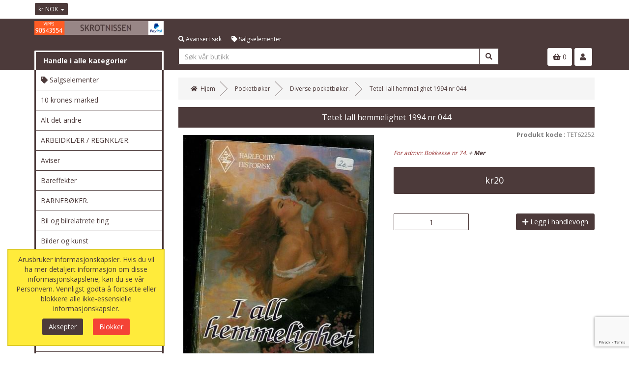

--- FILE ---
content_type: text/html; charset=UTF-8
request_url: https://www.skrotnissen.no/tetel-iall-hemmelighet.-1994-nr-044..html
body_size: 16122
content:
<!DOCTYPE html><html class="no-js" xmlns="http://www.w3.org/1999/xhtml" dir="ltr" lang="no-NB"><head><title>Skrotnissen.no</title><meta charset="utf-8"><meta name="viewport" content="width=device-width, initial-scale=1.0, maximum-scale=1.0, user-scalable=0"/><meta http-equiv="X-UA-Compatible" content="IE=edge"><meta name="description" content="Skrotnissen.no selger gamle reklameskilt, brukt og antikk. Mer snurrepipperier enn andre bruktbutikker og antikkbutikker."><meta name="robots" content="index, follow"><meta name="generator" content="cubecart"><link rel="alternate" hreflang="x-default" href="https://www.skrotnissen.no/index.php?set_language=no-NB"/><link href="https://www.skrotnissen.no/tetel-iall-hemmelighet.-1994-nr-044..html" rel="canonical"><link href="/favicon.ico" rel="shortcut icon" type="image/x-icon"><link href="//fonts.googleapis.com/css?family=Open+Sans:400,700" rel="stylesheet" type='text/css'><link rel="stylesheet" href="https://use.fontawesome.com/releases/v5.7.1/css/all.css" integrity="sha384-fnmOCqbTlWIlj8LyTjo7mOUStjsKC4pOpQbqyi7RrhN7udi9RwhKkMHpvLbHG9Sr" crossorigin="anonymous"><link rel="stylesheet" href="/skins/amzin/js/vendor/swipebox/css/swipebox.min.css"><link rel="stylesheet" href="/skins/amzin/js/vendor/lightslider/css/lightslider.css"><link type="text/css" rel="stylesheet" href="/cache/css.amzin_20241009092125.css"/><link rel="stylesheet" href="/skins/amzin/css/cubecart.style05.css"><script src="https://www.google.com/recaptcha/api.js?onload=reCaptchaCallback&render=explicit" async defer></script><script>
var reCaptchaCallback = function() {
        $(".g-recaptcha" ).each(function() {
            var el = $(this);
            grecaptcha.render($(el).attr('id'), {
                'sitekey': '6LdDx6YrAAAAAH7b7yh0ezkXnUJlSvQIg70dojEN',
                'badge': 'bottomright',
                'callback': function(token) {
                    if($(el).attr("data-form-id")){
                        $('#'+$(el).attr("data-form-id")).submit();
                    } else {
                        $(el).parent().submit();
                    }
                }
            });
        });
    };
</script><script type="text/javascript" src="/cache/js_head.amzin_20240708220739.js" charset="utf-8"></script><script>
document.addEventListener("DOMContentLoaded", function() {
if($("#payment_method").length && $("#payment_method ul").children().length == 1) {$("#payment_method").hide();}
});
</script></head><body><div id="eu_cookie_dialogue"><form action="https://www.skrotnissen.no/tetel-iall-hemmelighet.-1994-nr-044..html" class="marg" method="POST"> Arusbruker informasjonskapsler. Hvis du vil ha mer detaljert informasjon om disse informasjonskapslene, kan du se vår Personvern. Vennligst godta å fortsette eller blokkere alle ikke-essensielle informasjonskapsler. <div class="text-center"><input type="submit" class="eu_cookie_button btn btn-success" name="accept_cookies_submit" value="Aksepter"><input type="submit" class="eu_cookie_button btn btn-danger" name="decline_cookies_accept" value="Blokker"></div><input type="hidden" name="token" class="cc_session_token" value="400d481f8464d09132602da43e738b1e"></form></div><div class="page-head"><div class="page-head-bar"><div class="container"><div class="row"><div class="col-xs-12"><div class="page-head-bar-links pull-left"><div class="dropdown notranslate"><a href="#" class="parent-link dropdown-toggle" type="button" id="currency_dropdown" rel="nofollow" data-toggle="dropdown" aria-haspopup="true" aria-expanded="true"> kr NOK <span class="caret"></span></a><ul class="dropdown-menu dropdown-menu-left" aria-labelledby="currency_dropdown"><li><a href="https://www.skrotnissen.no/tetel-iall-hemmelighet.-1994-nr-044..html?set_currency=USD" rel="nofollow">$ USD (US Dollars)</a></li><li><a href="https://www.skrotnissen.no/tetel-iall-hemmelighet.-1994-nr-044..html?set_currency=EUR" rel="nofollow">€ EUR (Euro)</a></li></ul></div></div><div class="page-head-bar-links center-block"><div id="google_translate_element"></div><script type="text/javascript">
	function googleTranslateElementInit() {
		new google.translate.TranslateElement({
			pageLanguage: 'no', // Default language
			includedLanguages: 'en,fr,de,es,it,nl,ru,pl,sv,da,no,fi,pt,cs,hu,ar,zh,ja,ko,hi,sw,th,tr',
			layout: google.translate.TranslateElement.InlineLayout.SIMPLE
		}, 'google_translate_element');
	}
</script><script type="text/javascript" src="//translate.google.com/translate_a/element.js?cb=googleTranslateElementInit"></script></div><div class="page-head-bar-social pull-right"></div></div></div></div></div><div class="page-header-sec"><div class="container"><div class="row"><div class="col-xs-12 col-sm-3 col-md-3 col-lg-3"><div class="head-box-1 main-logo-container"><a href="/" class="main-logo"><img src="https://www.skrotnissen.no/images/logos/topHeader2.webp" class="main-logo-img" alt="Arus"></a></div><div class="head-box-2 cat-nav-head hidden-xs hidden-sm"> Handle i alle kategorier</div></div><div class="col-xs-12 col-sm-6 col-md-6 col-lg-7 hidden-xs"><div class="head-box-1 main-links-container"><ul class="list-unstyled main-links"><li><a href="https://www.skrotnissen.no/search.html" class="search-adv-link"><i class="fas fa-search"></i> Avansert søk</a></li><li><a class="sale-link" href="/försäljning-objekt.html" title="Salgselementer"><i class="fas fa-tag"></i> Salgselementer</a></li></ul></div><div class="head-box-2 main-search-container"><form action="https://www.skrotnissen.no/search.html" class="search_form" method="get"><div class="input-group" id="search_container"><input name="search[keywords]" type="text" data-image="true" data-amount="15" class="form-control search_input search_input nomarg" autocomplete="off" placeholder="Søk vår butikk" required><div class="input-group-btn"><button class="btn btn-default" type="submit" value="Søk"><i class="fas fa-search"></i></button></div></div><input type="hidden" name="_a" value="category"><input type="hidden" name="token" class="cc_session_token" value="400d481f8464d09132602da43e738b1e"></form></div></div><div class="col-xs-12 col-sm-3 col-md-3 col-lg-2"><div class="head-box-1 hidden-xs"></div><div class="head-box-2"><div class="pull-left hidden-sm hidden-md hidden-lg"><a href="javascript:" class="searchTog" data-toggle="collapse" data-target="#collapseSearch" aria-expanded="false" aria-controls="collapseSearch"><i class="fas fa-search"></i></a></div><div class="pull-right account-nav"><div class="dropdown"><a href="#" class="parent-link dropdown-toggle" id="account_dropdown" data-toggle="dropdown" aria-haspopup="true" aria-expanded="true"><i class="fas fa-user"></i></a><ul class="dropdown-menu dropdown-menu-right login-menu" aria-labelledby="account_dropdown"><a href="https://www.skrotnissen.no/login.html" class="login-link">Logginn</a><div class="text-center"><span class="act-or">eller</span></div><a href="https://www.skrotnissen.no/register.html" class="reg-link">Registrer</a></ul></div></div><div class="pull-right header-basket"><div class="basket-box"><a href="#" data-toggle="modal" data-target="#myBasket" class="basket-widget"><div class="clearfix"><span class="basketIcon"><i class="fas fa-shopping-basket"></i></span> 0</div></a><div class="modal fade" id="myBasket" tabindex="-1" role="dialog" aria-labelledby="myBasketLabel"><div class="modal-dialog" role="document"><div class="modal-content"><div class="modal-header"><button type="button" class="close" data-dismiss="modal" aria-label="Close"><i class="fas fa-times"></i></button><h4 class="modal-title" id="myEstLabel">Din handlevogn</h4></div><div class="modal-body clearfix"><p class="basket-empty text-center">Din handlevogn er tom.</p><div class="session_token hidden">400d481f8464d09132602da43e738b1e</div></div></div></div></div></div></div></div></div></div></div></div></div><div class="container page-wrapper"><div class="row"><div class="page-side col-xs-12 col-sm-12 col-md-3"><div class="hidden-sm hidden-md hidden-lg"><div class="collapse" id="collapseSearch"><div class="head-box-2 main-search-container"><form action="https://www.skrotnissen.no/search.html" class="search_form" method="get"><div class="input-group" id="search_container"><input name="search[keywords]" type="text" data-image="true" data-amount="15" class="form-control small_search_input search_input nomarg" autocomplete="off" placeholder="Søk vår butikk" required><div class="input-group-btn"><button class="btn btn-default" type="submit" value="Søk"><i class="fas fa-search"></i></button></div></div><input type="hidden" name="_a" value="category"><input type="hidden" name="token" class="cc_session_token" value="400d481f8464d09132602da43e738b1e"></form></div><div class="clearfix"><a href="https://www.skrotnissen.no/search.html" class="pull-right"><i class="fas fa-search"></i> Avansert søk</a></div></div></div><div class="panel panel-default site-navigation-container"><script>
    window.addEventListener('DOMContentLoaded', function () {
        var navigationTree = document.getElementById('navigationTree');
        var listItems = navigationTree.querySelectorAll('li');

        // Convert the list of items to an array and sort them alphabetically
        var sortedItems = Array.from(listItems).sort(function (a, b) {
            var textA = a.textContent.trim().toLowerCase();
            var textB = b.textContent.trim().toLowerCase();
            
            // Check if either item has the class "sale-link"
            var isSaleLinkA = a.querySelector('.sale-link') !== null;
            var isSaleLinkB = b.querySelector('.sale-link') !== null;

            // If one item is a sale-link and the other is not, prioritize the sale-link
            if (isSaleLinkA && !isSaleLinkB) {
                return -1;
            } else if (!isSaleLinkA && isSaleLinkB) {
                return 1;
            }

            return textA.localeCompare(textB);
        });

        // Clear the original list
        navigationTree.innerHTML = '';

        // Append the sorted items back to the list
        sortedItems.forEach(function (item) {
            navigationTree.appendChild(item);
        });
    });
</script><script>
    window.addEventListener('DOMContentLoaded', function () {
        var navigationTree = document.getElementById('navigationTree');
        var listItems = navigationTree.querySelectorAll('li');

        // Convert the list of items to an array and sort them alphabetically
        var sortedItems = Array.from(listItems).sort(function (a, b) {
            var textA = a.textContent.trim().toLowerCase();
            var textB = b.textContent.trim().toLowerCase();
            
            // Check if either item has the class "sale-link"
            var isSaleLinkA = a.querySelector('.sale-link') !== null;
            var isSaleLinkB = b.querySelector('.sale-link') !== null;

            // If one item is a sale-link and the other is not, prioritize the sale-link
            if (isSaleLinkA && !isSaleLinkB) {
                return -1;
            } else if (!isSaleLinkA && isSaleLinkB) {
                return 1;
            }

            return textA.localeCompare(textB);
        });

        // Clear the original list
        navigationTree.innerHTML = '';

        // Append the sorted items back to the list
        sortedItems.forEach(function (item) {
            navigationTree.appendChild(item);
        });
    });
</script><nav class="navbar site-navbar"><div class="navbar-header"><button type="button" class="navbar-toggle collapsed" data-toggle="collapse" data-target="#sitenav-navbar-collapse-1" aria-expanded="false"><i class="fas fa-bars"></i> Handle i alle kategorier</button></div><div class="collapse navbar-collapse" id="sitenav-navbar-collapse-1"><ul id="navigationTree" class="nav navbar-nav main-cats" itemscope itemtype="http://www.schema.org/SiteNavigationElement"><li itemprop="name"><a itemprop="url" href="/samlerobjekter.html" data-level="1" title="Samlerobjekter">Samlerobjekter</a></li><li itemprop="name"><a itemprop="url" href="/handel-/-gammel-leikebutikk.html" data-level="1" title="Handel / Gammel leikebutikk">Handel / Gammel leikebutikk</a></li><li itemprop="name"><a itemprop="url" href="/norske-postkort.html" data-level="1" title="Norske postkort ">Norske postkort</a></li><li itemprop="name"><a itemprop="url" href="/tegneserier.html" data-level="1" title="Tegneserier">Tegneserier</a></li><li itemprop="name"><a itemprop="url" href="/bøker-og-bokrekvisita.html" data-level="1" title="Bøker og bokrekvisita">Bøker og bokrekvisita</a></li><li itemprop="name"><a itemprop="url" href="/magasiner.html" data-level="1" title="Magasiner">Magasiner</a></li><li itemprop="name"><a itemprop="url" href="/tobakksrelaterte-obj..html" data-level="1" title="Tobakksrelaterte obj.">Tobakksrelaterte obj.</a></li><li itemprop="name"><a itemprop="url" href="/alt-det-andre.html" data-level="1" title="Alt det andre">Alt det andre</a></li><li itemprop="name"><a itemprop="url" href="/musikk.html" data-level="1" title="Musikk">Musikk</a></li><li itemprop="name"><a itemprop="url" href="/vhs-filmer.html" data-level="1" title="VHS filmer">VHS filmer</a></li><li itemprop="name"><a itemprop="url" href="/bondeantikviteter.html" data-level="1" title="Bondeantikviteter">Bondeantikviteter</a></li><li itemprop="name"><a itemprop="url" href="/julehefter-tegnes..html" data-level="1" title="Julehefter ( tegnes.)">Julehefter ( tegnes.)</a></li><li itemprop="name"><a itemprop="url" href="/pocketbøker.html" data-level="1" title="Pocketbøker">Pocketbøker</a></li><li itemprop="name"><a itemprop="url" href="/norske-frimerke.html" data-level="1" title="Norske frimerke">Norske frimerke</a></li><li itemprop="name"><a itemprop="url" href="/utenlandske-mynter.html" data-level="1" title="Utenlandske mynter">Utenlandske mynter</a></li><li itemprop="name"><a itemprop="url" href="/norske-mynter.html" data-level="1" title="Norske mynter">Norske mynter</a></li><li itemprop="name"><a itemprop="url" href="/aviser.html" data-level="1" title="Aviser">Aviser</a></li><li itemprop="name"><a itemprop="url" href="/bil-og-bilrelatrete-ting.html" data-level="1" title="Bil og bilrelatrete ting">Bil og bilrelatrete ting</a></li><li itemprop="name"><a itemprop="url" href="/utenlandske-frimerke.html" data-level="1" title="Utenlandske frimerke">Utenlandske frimerke</a></li><li itemprop="name"><a itemprop="url" href="/utenlandske-brev.html" data-level="1" title="Utenlandske brev">Utenlandske brev</a></li><li itemprop="name"><a itemprop="url" href="/radioer.html" data-level="1" title="Radioer">Radioer</a></li><li itemprop="name"><a itemprop="url" href="/julehefter-vanlig.html" data-level="1" title="Julehefter ( vanlig)">Julehefter ( vanlig)</a></li><li itemprop="name"><a itemprop="url" href="/porselen.html" data-level="1" title="Porselen">Porselen</a></li><li itemprop="name"><a itemprop="url" href="/norske-brev.html" data-level="1" title="Norske brev">Norske brev</a></li><li itemprop="name"><a itemprop="url" href="/svenske-postkort.html" data-level="1" title="Svenske postkort">Svenske postkort</a></li><li itemprop="name"><a itemprop="url" href="/utenlandske-postkort.html" data-level="1" title="Utenlandske postkort">Utenlandske postkort</a></li><li itemprop="name"><a itemprop="url" href="/handel-/-gammel-krambod.html" data-level="1" title="Handel / Gammel krambod ">Handel / Gammel krambod</a></li><li itemprop="name"><a itemprop="url" href="/gammelt-verktøy.html" data-level="1" title="Gammelt verktøy">Gammelt verktøy</a></li><li itemprop="name"><a itemprop="url" href="/ski-og-vinterutstyr.html" data-level="1" title="Ski- og vinterutstyr">Ski- og vinterutstyr</a></li><li itemprop="name"><a itemprop="url" href="/fiskeutstyr.html" data-level="1" title="Fiskeutstyr">Fiskeutstyr</a></li><li itemprop="name"><a itemprop="url" href="/film-og-filmutstyr.html" data-level="1" title="Film- og filmutstyr">Film- og filmutstyr</a></li><li itemprop="name"><a itemprop="url" href="/motorsykkel-og-motorsykkelrelaterte-ting.html" data-level="1" title="Motorsykkel- og motorsykkelrelaterte ting">Motorsykkel- og motorsykkelrelaterte ting</a></li><li itemprop="name"><a itemprop="url" href="/medaljer.html" data-level="1" title="Medaljer">Medaljer</a></li><li itemprop="name"><a itemprop="url" href="/keramikk.html" data-level="1" title="Keramikk">Keramikk</a></li><li itemprop="name"><a itemprop="url" href="/gamle-klær-sko-og-støvler.html" data-level="1" title="Gamle klær, sko og støvler">Gamle klær, sko og støvler</a></li><li itemprop="name"><a itemprop="url" href="/handel-/-gammel-barbersalong.html" data-level="1" title="Handel / Gammel barbersalong">Handel / Gammel barbersalong</a></li><li itemprop="name"><a itemprop="url" href="/bilder-og-kunst.html" data-level="1" title="Bilder og kunst">Bilder og kunst</a></li><li itemprop="name"><a itemprop="url" href="/data.html" data-level="1" title="Data">Data</a></li><li itemprop="name"><a itemprop="url" href="/norske-jule-og-nyttårskort.html" data-level="1" title="Norske jule- og nyttårskort">Norske jule- og nyttårskort</a></li><li itemprop="name"><a itemprop="url" href="/utstoppa-dyr-og-fugler.html" data-level="1" title="Utstoppa dyr og fugler">Utstoppa dyr og fugler</a></li><li itemprop="name"><a itemprop="url" href="/restetorget.html" data-level="1" title="Restetorget">Restetorget</a></li><li itemprop="name"><a itemprop="url" href="/kjøkkenutstyr.html" data-level="1" title="Kjøkkenutstyr">Kjøkkenutstyr</a></li><li itemprop="name"><a itemprop="url" href="/bareffekter.html" data-level="1" title="Bareffekter">Bareffekter</a></li><li itemprop="name"><a itemprop="url" href="/utenlandske-sedler.html" data-level="1" title="Utenlandske sedler">Utenlandske sedler</a></li><li itemprop="name"><a itemprop="url" href="/rasjoneringskort.html" data-level="1" title="Rasjoneringskort">Rasjoneringskort</a></li><li itemprop="name"><a itemprop="url" href="/modelljernbane.html" data-level="1" title="Modelljernbane">Modelljernbane</a></li><li itemprop="name"><a itemprop="url" href="/svenske-magasin.html" data-level="1" title="Svenske magasin">Svenske magasin</a></li><li itemprop="name"><a itemprop="url" href="/tegneserier-walt-disneys.html" data-level="1" title="Tegneserier - Walt Disneys">Tegneserier - Walt Disneys</a></li><li itemprop="name"><a itemprop="url" href="/utenlandske-magasin.html" data-level="1" title="Utenlandske magasin">Utenlandske magasin</a></li><li itemprop="name"><a itemprop="url" href="/10-krones-marked.html" data-level="1" title="10 krones marked">10 krones marked</a></li><li itemprop="name"><a itemprop="url" href="/tv-apparat.html" data-level="1" title="TV apparat">TV apparat</a></li><li itemprop="name"><a itemprop="url" href="/svenske-produkt.html" data-level="1" title="Svenske produkt">Svenske produkt</a></li><li itemprop="name"><a itemprop="url" href="/skulesaker.html" data-level="1" title="Skulesaker">Skulesaker</a></li><li itemprop="name"><a itemprop="url" href="/forsikringspoliser-etc.html" data-level="1" title="Forsikringspoliser etc">Forsikringspoliser etc</a></li><li itemprop="name"><a itemprop="url" href="/diverse-papirer-etc.html" data-level="1" title="Diverse papirer etc">Diverse papirer etc</a></li><li itemprop="name"><a itemprop="url" href="/svenske-tegneserier.html" data-level="1" title="Svenske tegneserier">Svenske tegneserier</a></li><li itemprop="name"><a itemprop="url" href="/servietter.html" data-level="1" title="Servietter">Servietter</a></li><li itemprop="name"><a itemprop="url" href="/gamle-bygningsdeler.html" data-level="1" title="Gamle bygningsdeler">Gamle bygningsdeler</a></li><li itemprop="name"><a itemprop="url" href="/utenlandske-aviser.html" data-level="1" title="Utenlandske aviser">Utenlandske aviser</a></li><li itemprop="name"><a itemprop="url" href="/bilmagasiner-norske.html" data-level="1" title="Bilmagasiner, Norske">Bilmagasiner, Norske</a></li><li itemprop="name"><a itemprop="url" href="/bilmagasiner-svenske.html" data-level="1" title="Bilmagasiner, Svenske">Bilmagasiner, Svenske</a></li><li itemprop="name"><a itemprop="url" href="/bilmagasiner-andre.html" data-level="1" title="Bilmagasiner, Andre">Bilmagasiner, Andre</a></li><li itemprop="name"><a itemprop="url" href="/musikk.-lp-butikken..html" data-level="1" title="Musikk. LP butikken.">Musikk. LP butikken.</a></li><li itemprop="name"><a itemprop="url" href="/danske-magasin.html" data-level="1" title="Danske magasin">Danske magasin</a></li><li itemprop="name"><a itemprop="url" href="/cd-rom.html" data-level="1" title="CD rom">CD rom</a></li><li itemprop="name"><a itemprop="url" href="/utenlandske-tegneserier.html" data-level="1" title="Utenlandske tegneserier">Utenlandske tegneserier</a></li><li itemprop="name"><a itemprop="url" href="/fra-skulestova-i-gamle-dager.html" data-level="1" title="Fra skulestova i gamle dager">Fra skulestova i gamle dager</a></li><li itemprop="name"><a itemprop="url" href="/musikk.-steinplater.html" data-level="1" title="Musikk. Steinplater">Musikk. Steinplater</a></li><li itemprop="name"><a itemprop="url" href="/handarbeid.html" data-level="1" title="Handarbeid ">Handarbeid</a></li><li itemprop="name"><a itemprop="url" href="/musikk.-lp-salg..html" data-level="1" title="Musikk.  LP salg. ">Musikk. LP salg.</a></li><li itemprop="name"><a itemprop="url" href="/musikk.-kassetter.html" data-level="1" title="MUSIKK. Kassetter">MUSIKK. Kassetter</a></li><li itemprop="name"><a itemprop="url" href="/gamle-klippekort.html" data-level="1" title="Gamle klippekort">Gamle klippekort</a></li><li itemprop="name"><a itemprop="url" href="/handel-/-gammelt-apotek..html" data-level="1" title="Handel / Gammelt apotek.">Handel / Gammelt apotek.</a></li><li itemprop="name"><a itemprop="url" href="/handel-/-gammelt-skomakerverksted.html" data-level="1" title="Handel / Gammelt skomakerverksted">Handel / Gammelt skomakerverksted</a></li><li itemprop="name"><a itemprop="url" href="/musikk.-cd-plater.html" data-level="1" title="Musikk. CD plater">Musikk. CD plater</a></li><li itemprop="name"><a itemprop="url" href="/norske-sedler.html" data-level="1" title="Norske sedler">Norske sedler</a></li><li itemprop="name"><a itemprop="url" href="/sykkler-og-sykkelutstyr.html" data-level="1" title="Sykkler og sykkelutstyr">Sykkler og sykkelutstyr</a></li><li itemprop="name"><a itemprop="url" href="/danske-mynter..html" data-level="1" title="Danske mynter.">Danske mynter.</a></li><li itemprop="name"><a itemprop="url" href="/norske-myntruller..html" data-level="1" title="Norske myntruller.">Norske myntruller.</a></li><li itemprop="name"><a itemprop="url" href="/utenlandske-mynter-/-amerikanske.html" data-level="1" title="Utenlandske mynter / Amerikanske">Utenlandske mynter / Amerikanske</a></li><li itemprop="name"><a itemprop="url" href="/utenlandske-mynter-/-spanske.html" data-level="1" title="Utenlandske mynter / Spanske">Utenlandske mynter / Spanske</a></li><li itemprop="name"><a itemprop="url" href="/utenlandske-mynter-/-nederlandske.html" data-level="1" title="Utenlandske mynter / Nederlandske">Utenlandske mynter / Nederlandske</a></li><li itemprop="name"><a itemprop="url" href="/utenlandske-mynter-/-franske.html" data-level="1" title="Utenlandske mynter / Franske">Utenlandske mynter / Franske</a></li><li itemprop="name"><a itemprop="url" href="/reklamepenner.html" data-level="1" title="Reklamepenner">Reklamepenner</a></li><li itemprop="name"><a itemprop="url" href="/danske-tegneserier..html" data-level="1" title="Danske tegneserier.">Danske tegneserier.</a></li><li itemprop="name"><a itemprop="url" href="/iddiser...html" data-level="1" title="IDDISER..">IDDISER..</a></li><li itemprop="name"><a itemprop="url" href="/utenlandske-mynter/-tyske.html" data-level="1" title="Utenlandske mynter/ Tyske">Utenlandske mynter/ Tyske</a></li><li itemprop="name"><a itemprop="url" href="/utenlandske-mynter/-sveits.html" data-level="1" title="Utenlandske mynter/ Sveits">Utenlandske mynter/ Sveits</a></li><li itemprop="name"><a itemprop="url" href="/utenlandske-mynter/-island.html" data-level="1" title="Utenlandske mynter/ Island">Utenlandske mynter/ Island</a></li><li itemprop="name"><a itemprop="url" href="/utenlandske-mynter/-israel.html" data-level="1" title="Utenlandske mynter/ Israel">Utenlandske mynter/ Israel</a></li><li itemprop="name"><a itemprop="url" href="/utenlandske-mynter/-jugoslavia.html" data-level="1" title="Utenlandske mynter/ Jugoslavia">Utenlandske mynter/ Jugoslavia</a></li><li itemprop="name"><a itemprop="url" href="/utenlandske-mynter/-italia.html" data-level="1" title="Utenlandske mynter/ Italia">Utenlandske mynter/ Italia</a></li><li itemprop="name"><a itemprop="url" href="/utenlandske-mynter/-østerrike.html" data-level="1" title="Utenlandske mynter/ Østerrike">Utenlandske mynter/ Østerrike</a></li><li itemprop="name"><a itemprop="url" href="/pins.html" data-level="1" title="PINS">PINS</a></li><li itemprop="name"><a itemprop="url" href="/maritime-gjenstander.html" data-level="1" title="Maritime gjenstander…">Maritime gjenstander…</a></li><li itemprop="name"><a itemprop="url" href="/norges-stats-baner-nsb.html" data-level="1" title="Norges Stats Baner (NSB)">Norges Stats Baner (NSB)</a></li><li itemprop="name"><a itemprop="url" href="/tegneserier.-salg-fra-stort-lager..html" data-level="1" title="Tegneserier. Salg fra stort lager.">Tegneserier. Salg fra stort lager.</a></li><li itemprop="name"><a itemprop="url" href="/arbeidklær-/-regnklær..html" data-level="1" title="ARBEIDKLÆR / REGNKLÆR.">ARBEIDKLÆR / REGNKLÆR.</a></li><li itemprop="name"><a itemprop="url" href="/fagforeningsmerker..html" data-level="1" title="Fagforeningsmerker.">Fagforeningsmerker.</a></li><li itemprop="name"><a itemprop="url" href="/militært-overskuddsmateriell..html" data-level="1" title="Militært overskuddsmateriell.">Militært overskuddsmateriell.</a></li><li itemprop="name"><a itemprop="url" href="/dvd-filmer..html" data-level="1" title="DVD filmer.">DVD filmer.</a></li><li itemprop="name"><a itemprop="url" href="/danske-julemerker..html" data-level="1" title="Danske julemerker.">Danske julemerker.</a></li><li itemprop="name"><a itemprop="url" href="/poletter-/-spillemerke..html" data-level="1" title="Poletter / spillemerke.">Poletter / spillemerke.</a></li><li itemprop="name"><a itemprop="url" href="/møbler..html" data-level="1" title="Møbler.">Møbler.</a></li><li itemprop="name"><a itemprop="url" href="/konkursvarer...html" data-level="1" title="KONKURSVARER..">KONKURSVARER..</a></li><li itemprop="name"><a itemprop="url" href="/norske-mynter.-10-kr-salg..html" data-level="1" title="Norske mynter. 10 kr salg.">Norske mynter. 10 kr salg.</a></li><li itemprop="name"><a itemprop="url" href="/barnebøker..html" data-level="1" title="BARNEBØKER.">BARNEBØKER.</a></li><li itemprop="name"><a itemprop="url" href="/svenske-sedler..html" data-level="1" title="Svenske sedler.">Svenske sedler.</a></li><li itemprop="name"><a itemprop="url" href="/interiør..html" data-level="1" title="INTERIØR.">INTERIØR.</a></li><li><a class="sale-link" href="/försäljning-objekt.html" data-level="1" title="Salgselementer"><i class="fas fa-tag"></i> Salgselementer</a></li></ul></div></nav></div><div class="hidden-xs hidden-sm"><div class="panel panel-default" id="box-sale_items"><div class="panel-heading"><i class="fas fa-tag"></i> På salg</div><ul class="list-group productbox-list"><li class="list-group-item"><div class="product-name"><a href="https://www.skrotnissen.no/komplett-gavepakke-med-dispenser-og-såpe-dailycare.-mget-effektiv-ubrukt-fra-konkursbu..html" title="Komplett gavepakke med dispenser og såpe dailycare Mget effektiv ubrukt fra konkursbu (Lagre kr305)">Komplett gavepakke med dispenser og såpe dailycare Mget effektiv ubrukt fra konkursbu</a></div><div class="product-price"><span class="old-price">kr500</span> <span class="current-price">kr195</span><span class="small text-muted">(Lagre kr305)</span></div></li></ul></div></div></div><div class="col-xs-12 col-sm-12 col-md-9"><div class="page-body product_wrapper"><div id="element-breadcrumbs" class="hidden-xs"><ol class="breadcrumb" itemscope itemtype="http://schema.org/BreadcrumbList"><li itemprop="itemListElement" itemscope itemtype="http://schema.org/ListItem"><a itemprop="item" href="https://www.skrotnissen.no"><i class="fas fa-home"></i>  <span class="hidden-xs" itemprop="name">Hjem</span></a><meta itemprop="position" content="1"/></li><li itemprop="itemListElement" itemscope itemtype="http://schema.org/ListItem"><a itemprop="item" href="https://www.skrotnissen.no/pocketbøker.html"><span itemprop="name">Pocketbøker</span></a><meta itemprop="position" content="2"/></li><li itemprop="itemListElement" itemscope itemtype="http://schema.org/ListItem"><a itemprop="item" href="https://www.skrotnissen.no/pocketbøker/diverse-pocketbøker..html"><span itemprop="name">Diverse pocketbøker.</span></a><meta itemprop="position" content="3"/></li><li itemprop="itemListElement" itemscope itemtype="http://schema.org/ListItem"><a itemprop="item" href="https://www.skrotnissen.no/tetel-iall-hemmelighet.-1994-nr-044..html"><span itemprop="name">Tetel: Iall hemmelighet 1994 nr 044</span></a><meta itemprop="position" content="4"/></li></ol></div><noscript><div class="alert alert-danger text-center" role="alert"> JavaScript kreves av dette nettstedet. Vennligst aktiver dette i nettleserinnstillingene dine.</div></noscript><div itemscope itemtype="http://schema.org/Product"><meta itemprop="url" content="https://www.skrotnissen.no/tetel-iall-hemmelighet.-1994-nr-044..html"/><form action="https://www.skrotnissen.no/tetel-iall-hemmelighet.-1994-nr-044..html" method="post" class="add_to_basket"><h2 class="content-title" itemprop="name">Tetel: Iall hemmelighet 1994 nr 044</h2><div class="row"><div class="col-xs-12 col-sm-6"><meta itemprop="image" content="https://www.skrotnissen.no/images/cache/a-z/1/1_10.03.2010203107.600.jpg"/><div class="product-gallery-box"><div class="product-img-main"><img src="https://www.skrotnissen.no/images/cache/a-z/1/1_10.03.2010203107.600.jpg" alt="Tetel: Iall hemmelighet 1994 nr 044" id="img-preview"></div></div></div><div class="col-xs-12 col-sm-6"><div class="product-code"><strong>Produkt kode :</strong> TET62252</div><div class="product-short-desc"> For admin: Bokkasse nr 74. <a href="javascript:" id="scrollToDesc">+ Mer</a></div><div class="product-price-box"><span id="ptp" data-price="20.00">kr20</span></div><br><br><div itemprop="offers" itemscope itemtype="http://schema.org/Offer"><meta itemprop="priceCurrency" content="NOK"/><meta itemprop="price" content="20.00"/><meta itemprop="url" itemtype="http://schema.org/Url" content="https://www.skrotnissen.no/tetel-iall-hemmelighet.-1994-nr-044..html"/><div class="row"><div class="col-xs-5"><input type="text" name="quantity" value="1" min="1" maxlength="3" class="quantity required text-center form-control"><input type="hidden" name="add" value="68162"></div><div class="col-xs-7 text-right"><link itemprop="availability" href="http://schema.org/InStock"/><button type="submit" value="Legg i handlevogn" class="btn btn-success"><i class="fas fa-plus"></i> Legg i handlevogn</button></div></div></div></div></div><input type="hidden" name="token" class="cc_session_token" value="400d481f8464d09132602da43e738b1e"></form><br><br><div class="product_info_sec clearfix"><div class="hidden-xs"><div id="product_tabs"><ul class="nav nav-tabs" role="tablist"><li role="presentation" class="active"><a href="#product_info" aria-controls="product_info" role="tab" data-toggle="tab">Produkt informasjon</a></li><li role="presentation"><a href="#product_spec" aria-controls="product_spec" role="tab" data-toggle="tab">Spesifikasjon</a></li></ul><div class="tab-content"><div role="tabpanel" class="tab-pane active" id="product_info" itemprop="description"> For admin: Bokkasse nr 74.</div><div role="tabpanel" class="tab-pane" id="product_spec"><table class="table table-bordered"><tbody><tr><td>Produkt kode</td><td itemprop="sku">TET62252</td></tr><tr><td>Lagerbeholdning</td><td>1</td></tr><tr><td>Tilstand</td><td itemprop="itemCondition">-</td></tr><tr><td>Vekt</td><td>0.2kg</td></tr></tbody></table></div></div></div></div><div class="hidden-sm hidden-md hidden-lg"><div class="product_tabs_panel_group"><div class="panel panel-default"><div class="panel-heading" role="tab" id="headingInfo"><h4 class="panel-title"><a role="button" data-toggle="collapse" href="#collapseInfo" aria-expanded="true" aria-controls="collapseInfo"><i class="fas fa-chevron-right"></i> Produkt informasjon</a></h4></div><div id="collapseInfo" class="panel-collapse collapse in" role="tabpanel" aria-labelledby="headingInfo"><div class="panel-body"> For admin: Bokkasse nr 74.</div></div></div><div class="panel panel-default"><div class="panel-heading" role="tab" id="headingSpec"><h4 class="panel-title"><a class="collapsed" role="button" data-toggle="collapse" href="#collapseSpec" aria-expanded="false" aria-controls="collapseSpec"><i class="fas fa-chevron-right"></i> Spesifikasjon</a></h4></div><div id="collapseSpec" class="panel-collapse collapse" role="tabpanel" aria-labelledby="headingSpec"><div class="panel-body"><table class="table table-bordered"><tbody><tr><td>Produkt kode</td><td>TET62252</td></tr><tr><td>Lagerbeholdning</td><td>1</td></tr><tr><td>Tilstand</td><td>-</td></tr><tr><td>Vekt</td><td>0.2kg</td></tr></tbody></table></div></div></div></div></div></div><br><br></div><div class="hide" id="validate_field_required">Dette feltet er obligatorisk.</div></div></div></div><a href="#"title="Topp" class="back-to-top"><i class="fas fa-arrow-up"></i></a></div><div class="page-footer"><div class="container"><div class="row"><div class="col-xs-12 col-sm-4"><div id="box-documents"><div class="panel"><div class="panel-heading"><i class="fas fa-file"></i> Informasjon</div><ul class="list-group"><li class="list-group-item"><a href="https://www.skrotnissen.no/kjøpshjelp.html" title="Kjøpshjelp"> Kjøpshjelp</a></li><li class="list-group-item"><a href="https://www.skrotnissen.no/butikken-på-stranda.html" title="Butikken på Stranda"> Butikken på Stranda</a></li><li class="list-group-item"><a href="https://www.skrotnissen.no/om-oss.html" title="Om oss"> Om oss</a></li><li class="list-group-item"><a href="https://www.skrotnissen.no/kontakt-oss.html" title="Kontakt oss"> Kontakt oss</a></li><li class="list-group-item"><a href="https://www.skrotnissen.no/vilkår-og-betingelser.html" title="Vilkår og betingelser"> Vilkår og betingelser</a></li><li class="list-group-item"><a href="https://www.skrotnissen.no/referanser.html" title="Referanser"> Referanser</a></li></ul></div></div></div><div class="col-xs-12 col-sm-4"><div id="box-newsletter"><div class="panel"><div class="panel-heading"><i class="fas fa-envelope"></i> Postliste</div><div class="panel-body"><form action="https://www.skrotnissen.no/tetel-iall-hemmelighet.-1994-nr-044..html" method="post" id="newsletter_form_box"><div>Skriv inn din e-postadresse for å motta vårt nyhetsbrev</div><br><p><input name="subscribe" id="newsletter_email" class="form-control" type="text" maxlength="250" title="Abonner" placeholder="feks. joe@example.com"/></p><div id="newsletter_recaptcha" style="margin-bottom:5px;"></div><br><input type="submit" class="btn btn-default btn-block postfix g-recaptcha" id="subscribe_button" value="Abonner"><input type="hidden" name="force_unsubscribe" id="force_unsubscribe" value="0"><input type="hidden" name="token" class="cc_session_token" value="400d481f8464d09132602da43e738b1e"></form><div class="hide" id="validate_email">Vennligst skriv en godkjent e-post adresse.</div><div class="hide" id="validate_already_subscribed">E-postadresse allerede abonnert. Fortsett hvis du ønsker å melde deg av.</div><div class="hide" id="validate_subscribe">Abonner</div><div class="hide" id="validate_unsubscribe">Avmeld</div></div></div></div></div><div class="col-xs-12 col-sm-4"><svg display="none" version="1.1" xmlns="http://www.w3.org/2000/svg"><defs><symbol id="icon-angle-double-left" viewBox="0 0 1792 1792"><path d="M1011 1376q0 13-10 23l-50 50q-10 10-23 10t-23-10l-466-466q-10-10-10-23t10-23l466-466q10-10 23-10t23 10l50 50q10 10 10 23t-10 23l-393 393 393 393q10 10 10 23zm384 0q0 13-10 23l-50 50q-10 10-23 10t-23-10l-466-466q-10-10-10-23t10-23l466-466q10-10 23-10t23 10l50 50q10 10 10 23t-10 23l-393 393 393 393q10 10 10 23z"></path></symbol><symbol id="icon-angle-double-right" viewBox="0 0 1792 1792"><path d="M979 960q0 13-10 23l-466 466q-10 10-23 10t-23-10l-50-50q-10-10-10-23t10-23l393-393-393-393q-10-10-10-23t10-23l50-50q10-10 23-10t23 10l466 466q10 10 10 23zm384 0q0 13-10 23l-466 466q-10 10-23 10t-23-10l-50-50q-10-10-10-23t10-23l393-393-393-393q-10-10-10-23t10-23l50-50q10-10 23-10t23 10l466 466q10 10 10 23z"></path></symbol><symbol id="icon-angle-down" viewBox="0 0 1792 1792"><path d="M1395 736q0 13-10 23l-466 466q-10 10-23 10t-23-10l-466-466q-10-10-10-23t10-23l50-50q10-10 23-10t23 10l393 393 393-393q10-10 23-10t23 10l50 50q10 10 10 23z"></path></symbol><symbol id="icon-angle-up" viewBox="0 0 1792 1792"><path d="M1395 1184q0 13-10 23l-50 50q-10 10-23 10t-23-10l-393-393-393 393q-10 10-23 10t-23-10l-50-50q-10-10-10-23t10-23l466-466q10-10 23-10t23 10l466 466q10 10 10 23z"></path></symbol><symbol id="icon-bars" viewBox="0 0 1792 1792"><path d="M1664 1344v128q0 26-19 45t-45 19h-1408q-26 0-45-19t-19-45v-128q0-26 19-45t45-19h1408q26 0 45 19t19 45zm0-512v128q0 26-19 45t-45 19h-1408q-26 0-45-19t-19-45v-128q0-26 19-45t45-19h1408q26 0 45 19t19 45zm0-512v128q0 26-19 45t-45 19h-1408q-26 0-45-19t-19-45v-128q0-26 19-45t45-19h1408q26 0 45 19t19 45z"></path></symbol><symbol id="icon-basket" viewBox="0 0 1792 1792"><path d="M704 1536q0 52-38 90t-90 38-90-38-38-90 38-90 90-38 90 38 38 90zm896 0q0 52-38 90t-90 38-90-38-38-90 38-90 90-38 90 38 38 90zm128-1088v512q0 24-16.5 42.5t-40.5 21.5l-1044 122q13 60 13 70 0 16-24 64h920q26 0 45 19t19 45-19 45-45 19h-1024q-26 0-45-19t-19-45q0-11 8-31.5t16-36 21.5-40 15.5-29.5l-177-823h-204q-26 0-45-19t-19-45 19-45 45-19h256q16 0 28.5 6.5t19.5 15.5 13 24.5 8 26 5.5 29.5 4.5 26h1201q26 0 45 19t19 45z"></path></symbol><symbol id="icon-book" viewBox="0 0 1792 1792"><path d="M1703 478q40 57 18 129l-275 906q-19 64-76.5 107.5t-122.5 43.5h-923q-77 0-148.5-53.5t-99.5-131.5q-24-67-2-127 0-4 3-27t4-37q1-8-3-21.5t-3-19.5q2-11 8-21t16.5-23.5 16.5-23.5q23-38 45-91.5t30-91.5q3-10 .5-30t-.5-28q3-11 17-28t17-23q21-36 42-92t25-90q1-9-2.5-32t.5-28q4-13 22-30.5t22-22.5q19-26 42.5-84.5t27.5-96.5q1-8-3-25.5t-2-26.5q2-8 9-18t18-23 17-21q8-12 16.5-30.5t15-35 16-36 19.5-32 26.5-23.5 36-11.5 47.5 5.5l-1 3q38-9 51-9h761q74 0 114 56t18 130l-274 906q-36 119-71.5 153.5t-128.5 34.5h-869q-27 0-38 15-11 16-1 43 24 70 144 70h923q29 0 56-15.5t35-41.5l300-987q7-22 5-57 38 15 59 43zm-1064 2q-4 13 2 22.5t20 9.5h608q13 0 25.5-9.5t16.5-22.5l21-64q4-13-2-22.5t-20-9.5h-608q-13 0-25.5 9.5t-16.5 22.5zm-83 256q-4 13 2 22.5t20 9.5h608q13 0 25.5-9.5t16.5-22.5l21-64q4-13-2-22.5t-20-9.5h-608q-13 0-25.5 9.5t-16.5 22.5z"></path></symbol><symbol id="icon-caret-down" viewBox="0 0 1792 1792"><path d="M1408 704q0 26-19 45l-448 448q-19 19-45 19t-45-19l-448-448q-19-19-19-45t19-45 45-19h896q26 0 45 19t19 45z"></path></symbol><symbol id="icon-check" viewBox="0 0 1792 1792"><path d="M1671 566q0 40-28 68l-724 724-136 136q-28 28-68 28t-68-28l-136-136-362-362q-28-28-28-68t28-68l136-136q28-28 68-28t68 28l294 295 656-657q28-28 68-28t68 28l136 136q28 28 28 68z"></path></symbol><symbol id="icon-chevron-right" viewBox="0 0 1792 1792"><path d="M1363 877l-742 742q-19 19-45 19t-45-19l-166-166q-19-19-19-45t19-45l531-531-531-531q-19-19-19-45t19-45l166-166q19-19 45-19t45 19l742 742q19 19 19 45t-19 45z"></path></symbol><symbol id="icon-download" viewBox="0 0 1792 1792"><path d="M1344 1344q0-26-19-45t-45-19-45 19-19 45 19 45 45 19 45-19 19-45zm256 0q0-26-19-45t-45-19-45 19-19 45 19 45 45 19 45-19 19-45zm128-224v320q0 40-28 68t-68 28h-1472q-40 0-68-28t-28-68v-320q0-40 28-68t68-28h465l135 136q58 56 136 56t136-56l136-136h464q40 0 68 28t28 68zm-325-569q17 41-14 70l-448 448q-18 19-45 19t-45-19l-448-448q-31-29-14-70 17-39 59-39h256v-448q0-26 19-45t45-19h256q26 0 45 19t19 45v448h256q42 0 59 39z"></path></symbol><symbol id="icon-envelope" viewBox="0 0 1792 1792"><path d="M1792 710v794q0 66-47 113t-113 47h-1472q-66 0-113-47t-47-113v-794q44 49 101 87 362 246 497 345 57 42 92.5 65.5t94.5 48 110 24.5h2q51 0 110-24.5t94.5-48 92.5-65.5q170-123 498-345 57-39 100-87zm0-294q0 79-49 151t-122 123q-376 261-468 325-10 7-42.5 30.5t-54 38-52 32.5-57.5 27-50 9h-2q-23 0-50-9t-57.5-27-52-32.5-54-38-42.5-30.5q-91-64-262-182.5t-205-142.5q-62-42-117-115.5t-55-136.5q0-78 41.5-130t118.5-52h1472q65 0 112.5 47t47.5 113z"></path></symbol><symbol id="icon-home" viewBox="0 0 1792 1792"><path d="M1472 992v480q0 26-19 45t-45 19h-384v-384h-256v384h-384q-26 0-45-19t-19-45v-480q0-1 .5-3t.5-3l575-474 575 474q1 2 1 6zm223-69l-62 74q-8 9-21 11h-3q-13 0-21-7l-692-577-692 577q-12 8-24 7-13-2-21-11l-62-74q-8-10-7-23.5t11-21.5l719-599q32-26 76-26t76 26l244 204v-195q0-14 9-23t23-9h192q14 0 23 9t9 23v408l219 182q10 8 11 21.5t-7 23.5z"></path></symbol><symbol id="icon-info-circle" viewBox="0 0 1792 1792"><path d="M1152 1376v-160q0-14-9-23t-23-9h-96v-512q0-14-9-23t-23-9h-320q-14 0-23 9t-9 23v160q0 14 9 23t23 9h96v320h-96q-14 0-23 9t-9 23v160q0 14 9 23t23 9h448q14 0 23-9t9-23zm-128-896v-160q0-14-9-23t-23-9h-192q-14 0-23 9t-9 23v160q0 14 9 23t23 9h192q14 0 23-9t9-23zm640 416q0 209-103 385.5t-279.5 279.5-385.5 103-385.5-103-279.5-279.5-103-385.5 103-385.5 279.5-279.5 385.5-103 385.5 103 279.5 279.5 103 385.5z"></path></symbol><symbol id="icon-lock" viewBox="0 0 1792 1792"><path d="M640 768h512v-192q0-106-75-181t-181-75-181 75-75 181v192zm832 96v576q0 40-28 68t-68 28h-960q-40 0-68-28t-28-68v-576q0-40 28-68t68-28h32v-192q0-184 132-316t316-132 316 132 132 316v192h32q40 0 68 28t28 68z"></path></symbol><symbol id="icon-minus-circle" viewBox="0 0 1792 1792"><path d="M1344 960v-128q0-26-19-45t-45-19h-768q-26 0-45 19t-19 45v128q0 26 19 45t45 19h768q26 0 45-19t19-45zm320-64q0 209-103 385.5t-279.5 279.5-385.5 103-385.5-103-279.5-279.5-103-385.5 103-385.5 279.5-279.5 385.5-103 385.5 103 279.5 279.5 103 385.5z"></path></symbol><symbol id="icon-mobile" viewBox="0 0 1792 1792"><path d="M976 1408q0-33-23.5-56.5t-56.5-23.5-56.5 23.5-23.5 56.5 23.5 56.5 56.5 23.5 56.5-23.5 23.5-56.5zm208-160v-704q0-13-9.5-22.5t-22.5-9.5h-512q-13 0-22.5 9.5t-9.5 22.5v704q0 13 9.5 22.5t22.5 9.5h512q13 0 22.5-9.5t9.5-22.5zm-192-848q0-16-16-16h-160q-16 0-16 16t16 16h160q16 0 16-16zm288-16v1024q0 52-38 90t-90 38h-512q-52 0-90-38t-38-90v-1024q0-52 38-90t90-38h512q52 0 90 38t38 90z"></path></symbol><symbol id="icon-picture-o" viewBox="0 0 1792 1792"><path d="M576 576q0 80-56 136t-136 56-136-56-56-136 56-136 136-56 136 56 56 136zm1024 384v448h-1408v-192l320-320 160 160 512-512zm96-704h-1600q-13 0-22.5 9.5t-9.5 22.5v1216q0 13 9.5 22.5t22.5 9.5h1600q13 0 22.5-9.5t9.5-22.5v-1216q0-13-9.5-22.5t-22.5-9.5zm160 32v1216q0 66-47 113t-113 47h-1600q-66 0-113-47t-47-113v-1216q0-66 47-113t113-47h1600q66 0 113 47t47 113z"></path></symbol><symbol id="icon-phone" viewBox="0 0 1792 1792"><path d="M1600 1240q0 27-10 70.5t-21 68.5q-21 50-122 106-94 51-186 51-27 0-52.5-3.5t-57.5-12.5-47.5-14.5-55.5-20.5-49-18q-98-35-175-83-128-79-264.5-215.5t-215.5-264.5q-48-77-83-175-3-9-18-49t-20.5-55.5-14.5-47.5-12.5-57.5-3.5-52.5q0-92 51-186 56-101 106-122 25-11 68.5-21t70.5-10q14 0 21 3 18 6 53 76 11 19 30 54t35 63.5 31 53.5q3 4 17.5 25t21.5 35.5 7 28.5q0 20-28.5 50t-62 55-62 53-28.5 46q0 9 5 22.5t8.5 20.5 14 24 11.5 19q76 137 174 235t235 174q2 1 19 11.5t24 14 20.5 8.5 22.5 5q18 0 46-28.5t53-62 55-62 50-28.5q14 0 28.5 7t35.5 21.5 25 17.5q25 15 53.5 31t63.5 35 54 30q70 35 76 53 3 7 3 21z"></path></symbol><symbol id="icon-plus" viewBox="0 0 1792 1792"><path d="M1600 736v192q0 40-28 68t-68 28h-416v416q0 40-28 68t-68 28h-192q-40 0-68-28t-28-68v-416h-416q-40 0-68-28t-28-68v-192q0-40 28-68t68-28h416v-416q0-40 28-68t68-28h192q40 0 68 28t28 68v416h416q40 0 68 28t28 68z"></path></symbol><symbol id="icon-plus-circle" viewBox="0 0 1792 1792"><path d="M1344 960v-128q0-26-19-45t-45-19h-256v-256q0-26-19-45t-45-19h-128q-26 0-45 19t-19 45v256h-256q-26 0-45 19t-19 45v128q0 26 19 45t45 19h256v256q0 26 19 45t45 19h128q26 0 45-19t19-45v-256h256q26 0 45-19t19-45zm320-64q0 209-103 385.5t-279.5 279.5-385.5 103-385.5-103-279.5-279.5-103-385.5 103-385.5 279.5-279.5 385.5-103 385.5 103 279.5 279.5 103 385.5z"></path></symbol><symbol id="icon-print" viewBox="0 0 1792 1792"><path d="M448 1536h896v-256h-896v256zm0-640h896v-384h-160q-40 0-68-28t-28-68v-160h-640v640zm1152 64q0-26-19-45t-45-19-45 19-19 45 19 45 45 19 45-19 19-45zm128 0v416q0 13-9.5 22.5t-22.5 9.5h-224v160q0 40-28 68t-68 28h-960q-40 0-68-28t-28-68v-160h-224q-13 0-22.5-9.5t-9.5-22.5v-416q0-79 56.5-135.5t135.5-56.5h64v-544q0-40 28-68t68-28h672q40 0 88 20t76 48l152 152q28 28 48 76t20 88v256h64q79 0 135.5 56.5t56.5 135.5z"></path></symbol><symbol id="icon-refresh" viewBox="0 0 1792 1792"><path d="M1639 1056q0 5-1 7-64 268-268 434.5t-478 166.5q-146 0-282.5-55t-243.5-157l-129 129q-19 19-45 19t-45-19-19-45v-448q0-26 19-45t45-19h448q26 0 45 19t19 45-19 45l-137 137q71 66 161 102t187 36q134 0 250-65t186-179q11-17 53-117 8-23 30-23h192q13 0 22.5 9.5t9.5 22.5zm25-800v448q0 26-19 45t-45 19h-448q-26 0-45-19t-19-45 19-45l138-138q-148-137-349-137-134 0-250 65t-186 179q-11 17-53 117-8 23-30 23h-199q-13 0-22.5-9.5t-9.5-22.5v-7q65-268 270-434.5t480-166.5q146 0 284 55.5t245 156.5l130-129q19-19 45-19t45 19 19 45z"></path></symbol><symbol id="icon-reply" viewBox="0 0 1792 1792"><path d="M1792 1120q0 166-127 451-3 7-10.5 24t-13.5 30-13 22q-12 17-28 17-15 0-23.5-10t-8.5-25q0-9 2.5-26.5t2.5-23.5q5-68 5-123 0-101-17.5-181t-48.5-138.5-80-101-105.5-69.5-133-42.5-154-21.5-175.5-6h-224v256q0 26-19 45t-45 19-45-19l-512-512q-19-19-19-45t19-45l512-512q19-19 45-19t45 19 19 45v256h224q713 0 875 403 53 134 53 333z"></path></symbol><symbol id="icon-search" viewBox="0 0 1792 1792"><path d="M1216 832q0-185-131.5-316.5t-316.5-131.5-316.5 131.5-131.5 316.5 131.5 316.5 316.5 131.5 316.5-131.5 131.5-316.5zm512 832q0 52-38 90t-90 38q-54 0-90-38l-343-342q-179 124-399 124-143 0-273.5-55.5t-225-150-150-225-55.5-273.5 55.5-273.5 150-225 225-150 273.5-55.5 273.5 55.5 225 150 150 225 55.5 273.5q0 220-124 399l343 343q37 37 37 90z"></path></symbol><symbol id="icon-sign-in" viewBox="0 0 1792 1792"><path d="M1312 896q0 26-19 45l-544 544q-19 19-45 19t-45-19-19-45v-288h-448q-26 0-45-19t-19-45v-384q0-26 19-45t45-19h448v-288q0-26 19-45t45-19 45 19l544 544q19 19 19 45zm352-352v704q0 119-84.5 203.5t-203.5 84.5h-320q-13 0-22.5-9.5t-9.5-22.5q0-4-1-20t-.5-26.5 3-23.5 10-19.5 20.5-6.5h320q66 0 113-47t47-113v-704q0-66-47-113t-113-47h-312l-11.5-1-11.5-3-8-5.5-7-9-2-13.5q0-4-1-20t-.5-26.5 3-23.5 10-19.5 20.5-6.5h320q119 0 203.5 84.5t84.5 203.5z"></path></symbol><symbol id="icon-sign-out" viewBox="0 0 1792 1792"><path d="M704 1440q0 4 1 20t.5 26.5-3 23.5-10 19.5-20.5 6.5h-320q-119 0-203.5-84.5t-84.5-203.5v-704q0-119 84.5-203.5t203.5-84.5h320q13 0 22.5 9.5t9.5 22.5q0 4 1 20t.5 26.5-3 23.5-10 19.5-20.5 6.5h-320q-66 0-113 47t-47 113v704q0 66 47 113t113 47h312l11.5 1 11.5 3 8 5.5 7 9 2 13.5zm928-544q0 26-19 45l-544 544q-19 19-45 19t-45-19-19-45v-288h-448q-26 0-45-19t-19-45v-384q0-26 19-45t45-19h448v-288q0-26 19-45t45-19 45 19l544 544q19 19 19 45z"></path></symbol><symbol id="icon-spinner" viewBox="0 0 44 44" stroke="#d8d8d8"><g fill="none" fill-rule="evenodd" stroke-width="2"><circle cx="22" cy="22" r="1"><animate attributeName="r" begin="0s" dur="1.8s" values="1; 20" calcMode="spline" keyTimes="0; 1" keySplines="0.165, 0.84, 0.44, 1" repeatCount="indefinite"/><animate attributeName="stroke-opacity" begin="0s" dur="1.8s" values="1; 0" calcMode="spline" keyTimes="0; 1" keySplines="0.3, 0.61, 0.355, 1" repeatCount="indefinite"/></circle><circle cx="22" cy="22" r="1"><animate attributeName="r" begin="-0.9s" dur="1.8s" values="1; 20" calcMode="spline" keyTimes="0; 1" keySplines="0.165, 0.84, 0.44, 1" repeatCount="indefinite"/><animate attributeName="stroke-opacity" begin="-0.9s" dur="1.8s" values="1; 0" calcMode="spline" keyTimes="0; 1" keySplines="0.3, 0.61, 0.355, 1" repeatCount="indefinite"/></circle></g></symbol><symbol id="icon-th-large" viewBox="0 0 1792 1792"><path d="M832 1024v384q0 52-38 90t-90 38h-512q-52 0-90-38t-38-90v-384q0-52 38-90t90-38h512q52 0 90 38t38 90zm0-768v384q0 52-38 90t-90 38h-512q-52 0-90-38t-38-90v-384q0-52 38-90t90-38h512q52 0 90 38t38 90zm896 768v384q0 52-38 90t-90 38h-512q-52 0-90-38t-38-90v-384q0-52 38-90t90-38h512q52 0 90 38t38 90zm0-768v384q0 52-38 90t-90 38h-512q-52 0-90-38t-38-90v-384q0-52 38-90t90-38h512q52 0 90 38t38 90z"></path></symbol><symbol id="icon-th-list" viewBox="0 0 1792 1792"><path d="M512 1248v192q0 40-28 68t-68 28h-320q-40 0-68-28t-28-68v-192q0-40 28-68t68-28h320q40 0 68 28t28 68zm0-512v192q0 40-28 68t-68 28h-320q-40 0-68-28t-28-68v-192q0-40 28-68t68-28h320q40 0 68 28t28 68zm1280 512v192q0 40-28 68t-68 28h-960q-40 0-68-28t-28-68v-192q0-40 28-68t68-28h960q40 0 68 28t28 68zm-1280-1024v192q0 40-28 68t-68 28h-320q-40 0-68-28t-28-68v-192q0-40 28-68t68-28h320q40 0 68 28t28 68zm1280 512v192q0 40-28 68t-68 28h-960q-40 0-68-28t-28-68v-192q0-40 28-68t68-28h960q40 0 68 28t28 68zm0-512v192q0 40-28 68t-68 28h-960q-40 0-68-28t-28-68v-192q0-40 28-68t68-28h960q40 0 68 28t28 68z"></path></symbol><symbol id="icon-times" viewBox="0 0 1792 1792"><path d="M1490 1322q0 40-28 68l-136 136q-28 28-68 28t-68-28l-294-294-294 294q-28 28-68 28t-68-28l-136-136q-28-28-28-68t28-68l294-294-294-294q-28-28-28-68t28-68l136-136q28-28 68-28t68 28l294 294 294-294q28-28 68-28t68 28l136 136q28 28 28 68t-28 68l-294 294 294 294q28 28 28 68z"></path></symbol><symbol id="icon-trash-o" viewBox="0 0 1792 1792"><path d="M704 736v576q0 14-9 23t-23 9h-64q-14 0-23-9t-9-23v-576q0-14 9-23t23-9h64q14 0 23 9t9 23zm256 0v576q0 14-9 23t-23 9h-64q-14 0-23-9t-9-23v-576q0-14 9-23t23-9h64q14 0 23 9t9 23zm256 0v576q0 14-9 23t-23 9h-64q-14 0-23-9t-9-23v-576q0-14 9-23t23-9h64q14 0 23 9t9 23zm128 724v-948h-896v948q0 22 7 40.5t14.5 27 10.5 8.5h832q3 0 10.5-8.5t14.5-27 7-40.5zm-672-1076h448l-48-117q-7-9-17-11h-317q-10 2-17 11zm928 32v64q0 14-9 23t-23 9h-96v948q0 83-47 143.5t-113 60.5h-832q-66 0-113-58.5t-47-141.5v-952h-96q-14 0-23-9t-9-23v-64q0-14 9-23t23-9h309l70-167q15-37 54-63t79-26h320q40 0 79 26t54 63l70 167h309q14 0 23 9t9 23z"></path></symbol><symbol id="icon-truck" viewBox="0 0 1792 1792"><path d="M640 1408q0-52-38-90t-90-38-90 38-38 90 38 90 90 38 90-38 38-90zm-384-512h384v-256h-158q-13 0-22 9l-195 195q-9 9-9 22v30zm1280 512q0-52-38-90t-90-38-90 38-38 90 38 90 90 38 90-38 38-90zm256-1088v1024q0 15-4 26.5t-13.5 18.5-16.5 11.5-23.5 6-22.5 2-25.5 0-22.5-.5q0 106-75 181t-181 75-181-75-75-181h-384q0 106-75 181t-181 75-181-75-75-181h-64q-3 0-22.5.5t-25.5 0-22.5-2-23.5-6-16.5-11.5-13.5-18.5-4-26.5q0-26 19-45t45-19v-320q0-8-.5-35t0-38 2.5-34.5 6.5-37 14-30.5 22.5-30l198-198q19-19 50.5-32t58.5-13h160v-192q0-26 19-45t45-19h1024q26 0 45 19t19 45z"></path></symbol><symbol id="icon-user" viewBox="0 0 1792 1792"><path d="M1600 1405q0 120-73 189.5t-194 69.5h-874q-121 0-194-69.5t-73-189.5q0-53 3.5-103.5t14-109 26.5-108.5 43-97.5 62-81 85.5-53.5 111.5-20q9 0 42 21.5t74.5 48 108 48 133.5 21.5 133.5-21.5 108-48 74.5-48 42-21.5q61 0 111.5 20t85.5 53.5 62 81 43 97.5 26.5 108.5 14 109 3.5 103.5zm-320-893q0 159-112.5 271.5t-271.5 112.5-271.5-112.5-112.5-271.5 112.5-271.5 271.5-112.5 271.5 112.5 112.5 271.5z"></path></symbol><symbol id="icon-volume-up" viewBox="0 0 1792 1792"><path d="M832 352v1088q0 26-19 45t-45 19-45-19l-333-333h-262q-26 0-45-19t-19-45v-384q0-26 19-45t45-19h262l333-333q19-19 45-19t45 19 19 45zm384 544q0 76-42.5 141.5t-112.5 93.5q-10 5-25 5-26 0-45-18.5t-19-45.5q0-21 12-35.5t29-25 34-23 29-35.5 12-57-12-57-29-35.5-34-23-29-25-12-35.5q0-27 19-45.5t45-18.5q15 0 25 5 70 27 112.5 93t42.5 142zm256 0q0 153-85 282.5t-225 188.5q-13 5-25 5-27 0-46-19t-19-45q0-39 39-59 56-29 76-44 74-54 115.5-135.5t41.5-173.5-41.5-173.5-115.5-135.5q-20-15-76-44-39-20-39-59 0-26 19-45t45-19q13 0 26 5 140 59 225 188.5t85 282.5zm256 0q0 230-127 422.5t-338 283.5q-13 5-26 5-26 0-45-19t-19-45q0-36 39-59 7-4 22.5-10.5t22.5-10.5q46-25 82-51 123-91 192-227t69-289-69-289-192-227q-36-26-82-51-7-4-22.5-10.5t-22.5-10.5q-39-23-39-59 0-26 19-45t45-19q13 0 26 5 211 91 338 283.5t127 422.5z"></path></symbol><symbol id="icon-facebook-square" viewBox="0 0 1792 1792"><path d="M1376 128q119 0 203.5 84.5t84.5 203.5v960q0 119-84.5 203.5t-203.5 84.5h-188v-595h199l30-232h-229v-148q0-56 23.5-84t91.5-28l122-1v-207q-63-9-178-9-136 0-217.5 80t-81.5 226v171h-200v232h200v595h-532q-119 0-203.5-84.5t-84.5-203.5v-960q0-119 84.5-203.5t203.5-84.5h960z"></path></symbol><symbol id="icon-flickr" viewBox="0 0 1792 1792"><path d="M1376 128q119 0 203.5 84.5t84.5 203.5v960q0 119-84.5 203.5t-203.5 84.5h-960q-119 0-203.5-84.5t-84.5-203.5v-960q0-119 84.5-203.5t203.5-84.5h960zm-550 768q0-88-62-150t-150-62-150 62-62 150 62 150 150 62 150-62 62-150zm564 0q0-88-62-150t-150-62-150 62-62 150 62 150 150 62 150-62 62-150z"></path></symbol><symbol id="icon-google-plus-square" viewBox="0 0 1792 1792"><path d="M1045 905q0-26-6-64h-362v132h217q-3 24-16.5 50t-37.5 53-66.5 44.5-96.5 17.5q-99 0-169-71t-70-171 70-171 169-71q92 0 153 59l104-101q-108-100-257-100-160 0-272 112.5t-112 271.5 112 271.5 272 112.5q165 0 266.5-105t101.5-270zm345 46h109v-110h-109v-110h-110v110h-110v110h110v110h110v-110zm274-535v960q0 119-84.5 203.5t-203.5 84.5h-960q-119 0-203.5-84.5t-84.5-203.5v-960q0-119 84.5-203.5t203.5-84.5h960q119 0 203.5 84.5t84.5 203.5z"></path></symbol><symbol id="icon-instagram" viewBox="0 0 1792 1792"><path d="M1490 1426v-648h-135q20 63 20 131 0 126-64 232.5t-174 168.5-240 62q-197 0-337-135.5t-140-327.5q0-68 20-131h-141v648q0 26 17.5 43.5t43.5 17.5h1069q25 0 43-17.5t18-43.5zm-284-533q0-124-90.5-211.5t-218.5-87.5q-127 0-217.5 87.5t-90.5 211.5 90.5 211.5 217.5 87.5q128 0 218.5-87.5t90.5-211.5zm284-360v-165q0-28-20-48.5t-49-20.5h-174q-29 0-49 20.5t-20 48.5v165q0 29 20 49t49 20h174q29 0 49-20t20-49zm174-208v1142q0 81-58 139t-139 58h-1142q-81 0-139-58t-58-139v-1142q0-81 58-139t139-58h1142q81 0 139 58t58 139z"></path></symbol><symbol id="icon-linkedin-square" viewBox="0 0 1792 1792"><path d="M365 1414h231v-694h-231v694zm246-908q-1-52-36-86t-93-34-94.5 34-36.5 86q0 51 35.5 85.5t92.5 34.5h1q59 0 95-34.5t36-85.5zm585 908h231v-398q0-154-73-233t-193-79q-136 0-209 117h2v-101h-231q3 66 0 694h231v-388q0-38 7-56 15-35 45-59.5t74-24.5q116 0 116 157v371zm468-998v960q0 119-84.5 203.5t-203.5 84.5h-960q-119 0-203.5-84.5t-84.5-203.5v-960q0-119 84.5-203.5t203.5-84.5h960q119 0 203.5 84.5t84.5 203.5z"></path></symbol><symbol id="icon-pinterest-square" viewBox="0 0 1792 1792"><path d="M1376 128q119 0 203.5 84.5t84.5 203.5v960q0 119-84.5 203.5t-203.5 84.5h-725q85-122 108-210 9-34 53-209 21 39 73.5 67t112.5 28q181 0 295.5-147.5t114.5-373.5q0-84-35-162.5t-96.5-139-152.5-97-197-36.5q-104 0-194.5 28.5t-153 76.5-107.5 109.5-66.5 128-21.5 132.5q0 102 39.5 180t116.5 110q13 5 23.5 0t14.5-19q10-44 15-61 6-23-11-42-50-62-50-150 0-150 103.5-256.5t270.5-106.5q149 0 232.5 81t83.5 210q0 168-67.5 286t-173.5 118q-60 0-97-43.5t-23-103.5q8-34 26.5-92.5t29.5-102 11-74.5q0-49-26.5-81.5t-75.5-32.5q-61 0-103.5 56.5t-42.5 139.5q0 72 24 121l-98 414q-24 100-7 254h-183q-119 0-203.5-84.5t-84.5-203.5v-960q0-119 84.5-203.5t203.5-84.5h960z"></path></symbol><symbol id="icon-twitter-square" viewBox="0 0 1792 1792"><path d="M1408 610q-56 25-121 34 68-40 93-117-65 38-134 51-61-66-153-66-87 0-148.5 61.5t-61.5 148.5q0 29 5 48-129-7-242-65t-192-155q-29 50-29 106 0 114 91 175-47-1-100-26v2q0 75 50 133.5t123 72.5q-29 8-51 8-13 0-39-4 21 63 74.5 104t121.5 42q-116 90-261 90-26 0-50-3 148 94 322 94 112 0 210-35.5t168-95 120.5-137 75-162 24.5-168.5q0-18-1-27 63-45 105-109zm256-194v960q0 119-84.5 203.5t-203.5 84.5h-960q-119 0-203.5-84.5t-84.5-203.5v-960q0-119 84.5-203.5t203.5-84.5h960q119 0 203.5 84.5t84.5 203.5z"></path></symbol><symbol id="icon-vimeo-square" viewBox="0 0 1792 1792"><path d="M1709 518q-10 236-332 651-333 431-562 431-142 0-240-263-44-160-132-482-72-262-157-262-18 0-127 76l-77-98q24-21 108-96.5t130-115.5q156-138 241-146 95-9 153 55.5t81 203.5q44 287 66 373 55 249 120 249 51 0 154-161 101-161 109-246 13-139-109-139-57 0-121 26 120-393 459-382 251 8 236 326z"></path></symbol><symbol id="icon-wordpress" viewBox="0 0 1792 1792"><path d="M127 896q0-163 67-313l367 1005q-196-95-315-281t-119-411zm1288-39q0 19-2.5 38.5t-10 49.5-11.5 44-17.5 59-17.5 58l-76 256-278-826q46-3 88-8 19-2 26-18.5t-2.5-31-28.5-13.5l-205 10q-75-1-202-10-12-1-20.5 5t-11.5 15-1.5 18.5 9 16.5 19.5 8l80 8 120 328-168 504-280-832q46-3 88-8 19-2 26-18.5t-2.5-31-28.5-13.5l-205 10q-7 0-23-.5t-26-.5q105-160 274.5-253.5t367.5-93.5q147 0 280.5 53t238.5 149h-10q-55 0-92 40.5t-37 95.5q0 12 2 24t4 21.5 8 23 9 21 12 22.5 12.5 21 14.5 24 14 23q63 107 63 212zm-506 106l237 647q1 6 5 11-126 44-255 44-112 0-217-32zm661-436q95 174 95 369 0 209-104 385.5t-279 278.5l235-678q59-169 59-276 0-42-6-79zm-674-527q182 0 348 71t286 191 191 286 71 348-71 348-191 286-286 191-348 71-348-71-286-191-191-286-71-348 71-348 191-286 286-191 348-71zm0 1751q173 0 331.5-68t273-182.5 182.5-273 68-331.5-68-331.5-182.5-273-273-182.5-331.5-68-331.5 68-273 182.5-182.5 273-68 331.5 68 331.5 182.5 273 273 182.5 331.5 68z"></path></symbol><symbol id="icon-youtube-square" viewBox="0 0 1792 1792"><path d="M1047 1303v-157q0-50-29-50-17 0-33 16v224q16 16 33 16 29 0 29-49zm184-122h66v-34q0-51-33-51t-33 51v34zm-571-266v70h-80v423h-74v-423h-78v-70h232zm201 126v367h-67v-40q-39 45-76 45-33 0-42-28-6-16-6-54v-290h66v270q0 24 1 26 1 15 15 15 20 0 42-31v-280h67zm252 111v146q0 52-7 73-12 42-53 42-35 0-68-41v36h-67v-493h67v161q32-40 68-40 41 0 53 42 7 21 7 74zm251 129v9q0 29-2 43-3 22-15 40-27 40-80 40-52 0-81-38-21-27-21-86v-129q0-59 20-86 29-38 80-38t78 38q21 28 21 86v76h-133v65q0 51 34 51 24 0 30-26 0-1 .5-7t.5-16.5v-21.5h68zm-451-824v156q0 51-32 51t-32-51v-156q0-52 32-52t32 52zm533 713q0-177-19-260-10-44-43-73.5t-76-34.5q-136-15-412-15-275 0-411 15-44 5-76.5 34.5t-42.5 73.5q-20 87-20 260 0 176 20 260 10 43 42.5 73t75.5 35q137 15 412 15t412-15q43-5 75.5-35t42.5-73q20-84 20-260zm-755-651l90-296h-75l-51 195-53-195h-78l24 69 23 69q35 103 46 158v201h74v-201zm289 81v-130q0-58-21-87-29-38-78-38-51 0-78 38-21 29-21 87v130q0 58 21 87 27 38 78 38 49 0 78-38 21-27 21-87zm181 120h67v-370h-67v283q-22 31-42 31-15 0-16-16-1-2-1-26v-272h-67v293q0 37 6 55 11 27 43 27 36 0 77-45v40zm503-304v960q0 119-84.5 203.5t-203.5 84.5h-960q-119 0-203.5-84.5t-84.5-203.5v-960q0-119 84.5-203.5t203.5-84.5h960q119 0 203.5 84.5t84.5 203.5z"></path></symbol></defs></svg><div class="element-social"><div class="panel"><div class="panel-heading"><i class="fas fa-plus-square"></i> Følg oss</div><ul class="list-group"><li class="list-group-item"><a href="https://www.facebook.com/profile.php?id=100011637181078" title="Facebook" target="_blank" rel="noopener noreferrer"><svg class="icon"><use xlink:href="#icon-facebook-square"></use></svg></a></li></ul></div></div></div></div></div></div><div class="footer-copyright text-center"><p>© ARUS (Skrotnissen.no) </p><div id="ccpower"><div class="text-center"><p>eCommerce by <a href="http://www.cubecart.com">CubeCart</a></p></div></div></div><script type="text/javascript" src="/cache/js_foot.amzin_20240708220739.js" charset="utf-8"></script><script src="https://www.skrotnissen.no/skins/amzin/js/1.bootstrap.min.js" type="text/javascript"></script><script src="https://www.skrotnissen.no/skins/amzin/js/2.amzin.js" type="text/javascript"></script><script src="https://www.skrotnissen.no/skins/amzin/js/3.cubecart.validate.js" type="text/javascript"></script><script type="text/javascript" src="/skins/amzin/js/vendor/swipebox/js/jquery.swipebox.min.js"></script><script type="text/javascript" src="/skins/amzin/js/vendor/lightslider/js/lightslider.js"></script><script>
	
		$('#imageGallery').lightSlider({
			gallery:true,
			item:1,
			loop:true,
			thumbItem:5,
			slideMargin:0,
			enableDrag: false,
			currentPagerPosition:'left' 
		});
		
		$('.swipebox').swipebox();
		
		$('.bxslider').bxSlider({
			auto:true,
			captions:true,
			touchEnabled: false
		});
		
		$('.chzn-select').chosen({
			width:"100%",
			search_contains:true
		});
	
</script><script type="application/ld+json">
	{"@context":"http://schema.org","@type":"Organization","legalName":"Arus","url":"https://www.skrotnissen.no","contactPoint":[{"@type":"ContactPoint","url":"","contactType":"customer service"}],"logo":"https://www.skrotnissen.no/images/logos/topHeader2.webp","sameAs":["https://www.facebook.com/profile.php?id=100011637181078"]}</script><script type="application/ld+json">{"@context":"http://schema.org","@type":"WebSite","name":"Arus","url":"https://www.skrotnissen.no","potentialAction":{"@type":"SearchAction","target":"https://www.skrotnissen.no/search.html?search%5Bkeywords%5D={search_term}&_a=category","query-input":"required name=search_term"}}
</script><script id="pp_config" type="application/json">{"home":{"dom":".home_wrapper"},"category":{"dom":".category_wrapper"},"product":{"dom":".product_wrapper #main_content form .row .row:last-child"},"payment": {"dom":"#checkout_actions"},"cart": {"dom":"#checkout_actions"}}</script><script>
        var pp_config = JSON.parse(document.getElementById('pp_config').textContent)
        var pp_amount = null;</script></body></html>

--- FILE ---
content_type: text/html; charset=utf-8
request_url: https://www.google.com/recaptcha/api2/anchor?ar=1&k=6LdDx6YrAAAAAH7b7yh0ezkXnUJlSvQIg70dojEN&co=aHR0cHM6Ly93d3cuc2tyb3RuaXNzZW4ubm86NDQz&hl=en&v=N67nZn4AqZkNcbeMu4prBgzg&size=invisible&badge=bottomright&anchor-ms=20000&execute-ms=30000&cb=odc2jstenaja
body_size: 49433
content:
<!DOCTYPE HTML><html dir="ltr" lang="en"><head><meta http-equiv="Content-Type" content="text/html; charset=UTF-8">
<meta http-equiv="X-UA-Compatible" content="IE=edge">
<title>reCAPTCHA</title>
<style type="text/css">
/* cyrillic-ext */
@font-face {
  font-family: 'Roboto';
  font-style: normal;
  font-weight: 400;
  font-stretch: 100%;
  src: url(//fonts.gstatic.com/s/roboto/v48/KFO7CnqEu92Fr1ME7kSn66aGLdTylUAMa3GUBHMdazTgWw.woff2) format('woff2');
  unicode-range: U+0460-052F, U+1C80-1C8A, U+20B4, U+2DE0-2DFF, U+A640-A69F, U+FE2E-FE2F;
}
/* cyrillic */
@font-face {
  font-family: 'Roboto';
  font-style: normal;
  font-weight: 400;
  font-stretch: 100%;
  src: url(//fonts.gstatic.com/s/roboto/v48/KFO7CnqEu92Fr1ME7kSn66aGLdTylUAMa3iUBHMdazTgWw.woff2) format('woff2');
  unicode-range: U+0301, U+0400-045F, U+0490-0491, U+04B0-04B1, U+2116;
}
/* greek-ext */
@font-face {
  font-family: 'Roboto';
  font-style: normal;
  font-weight: 400;
  font-stretch: 100%;
  src: url(//fonts.gstatic.com/s/roboto/v48/KFO7CnqEu92Fr1ME7kSn66aGLdTylUAMa3CUBHMdazTgWw.woff2) format('woff2');
  unicode-range: U+1F00-1FFF;
}
/* greek */
@font-face {
  font-family: 'Roboto';
  font-style: normal;
  font-weight: 400;
  font-stretch: 100%;
  src: url(//fonts.gstatic.com/s/roboto/v48/KFO7CnqEu92Fr1ME7kSn66aGLdTylUAMa3-UBHMdazTgWw.woff2) format('woff2');
  unicode-range: U+0370-0377, U+037A-037F, U+0384-038A, U+038C, U+038E-03A1, U+03A3-03FF;
}
/* math */
@font-face {
  font-family: 'Roboto';
  font-style: normal;
  font-weight: 400;
  font-stretch: 100%;
  src: url(//fonts.gstatic.com/s/roboto/v48/KFO7CnqEu92Fr1ME7kSn66aGLdTylUAMawCUBHMdazTgWw.woff2) format('woff2');
  unicode-range: U+0302-0303, U+0305, U+0307-0308, U+0310, U+0312, U+0315, U+031A, U+0326-0327, U+032C, U+032F-0330, U+0332-0333, U+0338, U+033A, U+0346, U+034D, U+0391-03A1, U+03A3-03A9, U+03B1-03C9, U+03D1, U+03D5-03D6, U+03F0-03F1, U+03F4-03F5, U+2016-2017, U+2034-2038, U+203C, U+2040, U+2043, U+2047, U+2050, U+2057, U+205F, U+2070-2071, U+2074-208E, U+2090-209C, U+20D0-20DC, U+20E1, U+20E5-20EF, U+2100-2112, U+2114-2115, U+2117-2121, U+2123-214F, U+2190, U+2192, U+2194-21AE, U+21B0-21E5, U+21F1-21F2, U+21F4-2211, U+2213-2214, U+2216-22FF, U+2308-230B, U+2310, U+2319, U+231C-2321, U+2336-237A, U+237C, U+2395, U+239B-23B7, U+23D0, U+23DC-23E1, U+2474-2475, U+25AF, U+25B3, U+25B7, U+25BD, U+25C1, U+25CA, U+25CC, U+25FB, U+266D-266F, U+27C0-27FF, U+2900-2AFF, U+2B0E-2B11, U+2B30-2B4C, U+2BFE, U+3030, U+FF5B, U+FF5D, U+1D400-1D7FF, U+1EE00-1EEFF;
}
/* symbols */
@font-face {
  font-family: 'Roboto';
  font-style: normal;
  font-weight: 400;
  font-stretch: 100%;
  src: url(//fonts.gstatic.com/s/roboto/v48/KFO7CnqEu92Fr1ME7kSn66aGLdTylUAMaxKUBHMdazTgWw.woff2) format('woff2');
  unicode-range: U+0001-000C, U+000E-001F, U+007F-009F, U+20DD-20E0, U+20E2-20E4, U+2150-218F, U+2190, U+2192, U+2194-2199, U+21AF, U+21E6-21F0, U+21F3, U+2218-2219, U+2299, U+22C4-22C6, U+2300-243F, U+2440-244A, U+2460-24FF, U+25A0-27BF, U+2800-28FF, U+2921-2922, U+2981, U+29BF, U+29EB, U+2B00-2BFF, U+4DC0-4DFF, U+FFF9-FFFB, U+10140-1018E, U+10190-1019C, U+101A0, U+101D0-101FD, U+102E0-102FB, U+10E60-10E7E, U+1D2C0-1D2D3, U+1D2E0-1D37F, U+1F000-1F0FF, U+1F100-1F1AD, U+1F1E6-1F1FF, U+1F30D-1F30F, U+1F315, U+1F31C, U+1F31E, U+1F320-1F32C, U+1F336, U+1F378, U+1F37D, U+1F382, U+1F393-1F39F, U+1F3A7-1F3A8, U+1F3AC-1F3AF, U+1F3C2, U+1F3C4-1F3C6, U+1F3CA-1F3CE, U+1F3D4-1F3E0, U+1F3ED, U+1F3F1-1F3F3, U+1F3F5-1F3F7, U+1F408, U+1F415, U+1F41F, U+1F426, U+1F43F, U+1F441-1F442, U+1F444, U+1F446-1F449, U+1F44C-1F44E, U+1F453, U+1F46A, U+1F47D, U+1F4A3, U+1F4B0, U+1F4B3, U+1F4B9, U+1F4BB, U+1F4BF, U+1F4C8-1F4CB, U+1F4D6, U+1F4DA, U+1F4DF, U+1F4E3-1F4E6, U+1F4EA-1F4ED, U+1F4F7, U+1F4F9-1F4FB, U+1F4FD-1F4FE, U+1F503, U+1F507-1F50B, U+1F50D, U+1F512-1F513, U+1F53E-1F54A, U+1F54F-1F5FA, U+1F610, U+1F650-1F67F, U+1F687, U+1F68D, U+1F691, U+1F694, U+1F698, U+1F6AD, U+1F6B2, U+1F6B9-1F6BA, U+1F6BC, U+1F6C6-1F6CF, U+1F6D3-1F6D7, U+1F6E0-1F6EA, U+1F6F0-1F6F3, U+1F6F7-1F6FC, U+1F700-1F7FF, U+1F800-1F80B, U+1F810-1F847, U+1F850-1F859, U+1F860-1F887, U+1F890-1F8AD, U+1F8B0-1F8BB, U+1F8C0-1F8C1, U+1F900-1F90B, U+1F93B, U+1F946, U+1F984, U+1F996, U+1F9E9, U+1FA00-1FA6F, U+1FA70-1FA7C, U+1FA80-1FA89, U+1FA8F-1FAC6, U+1FACE-1FADC, U+1FADF-1FAE9, U+1FAF0-1FAF8, U+1FB00-1FBFF;
}
/* vietnamese */
@font-face {
  font-family: 'Roboto';
  font-style: normal;
  font-weight: 400;
  font-stretch: 100%;
  src: url(//fonts.gstatic.com/s/roboto/v48/KFO7CnqEu92Fr1ME7kSn66aGLdTylUAMa3OUBHMdazTgWw.woff2) format('woff2');
  unicode-range: U+0102-0103, U+0110-0111, U+0128-0129, U+0168-0169, U+01A0-01A1, U+01AF-01B0, U+0300-0301, U+0303-0304, U+0308-0309, U+0323, U+0329, U+1EA0-1EF9, U+20AB;
}
/* latin-ext */
@font-face {
  font-family: 'Roboto';
  font-style: normal;
  font-weight: 400;
  font-stretch: 100%;
  src: url(//fonts.gstatic.com/s/roboto/v48/KFO7CnqEu92Fr1ME7kSn66aGLdTylUAMa3KUBHMdazTgWw.woff2) format('woff2');
  unicode-range: U+0100-02BA, U+02BD-02C5, U+02C7-02CC, U+02CE-02D7, U+02DD-02FF, U+0304, U+0308, U+0329, U+1D00-1DBF, U+1E00-1E9F, U+1EF2-1EFF, U+2020, U+20A0-20AB, U+20AD-20C0, U+2113, U+2C60-2C7F, U+A720-A7FF;
}
/* latin */
@font-face {
  font-family: 'Roboto';
  font-style: normal;
  font-weight: 400;
  font-stretch: 100%;
  src: url(//fonts.gstatic.com/s/roboto/v48/KFO7CnqEu92Fr1ME7kSn66aGLdTylUAMa3yUBHMdazQ.woff2) format('woff2');
  unicode-range: U+0000-00FF, U+0131, U+0152-0153, U+02BB-02BC, U+02C6, U+02DA, U+02DC, U+0304, U+0308, U+0329, U+2000-206F, U+20AC, U+2122, U+2191, U+2193, U+2212, U+2215, U+FEFF, U+FFFD;
}
/* cyrillic-ext */
@font-face {
  font-family: 'Roboto';
  font-style: normal;
  font-weight: 500;
  font-stretch: 100%;
  src: url(//fonts.gstatic.com/s/roboto/v48/KFO7CnqEu92Fr1ME7kSn66aGLdTylUAMa3GUBHMdazTgWw.woff2) format('woff2');
  unicode-range: U+0460-052F, U+1C80-1C8A, U+20B4, U+2DE0-2DFF, U+A640-A69F, U+FE2E-FE2F;
}
/* cyrillic */
@font-face {
  font-family: 'Roboto';
  font-style: normal;
  font-weight: 500;
  font-stretch: 100%;
  src: url(//fonts.gstatic.com/s/roboto/v48/KFO7CnqEu92Fr1ME7kSn66aGLdTylUAMa3iUBHMdazTgWw.woff2) format('woff2');
  unicode-range: U+0301, U+0400-045F, U+0490-0491, U+04B0-04B1, U+2116;
}
/* greek-ext */
@font-face {
  font-family: 'Roboto';
  font-style: normal;
  font-weight: 500;
  font-stretch: 100%;
  src: url(//fonts.gstatic.com/s/roboto/v48/KFO7CnqEu92Fr1ME7kSn66aGLdTylUAMa3CUBHMdazTgWw.woff2) format('woff2');
  unicode-range: U+1F00-1FFF;
}
/* greek */
@font-face {
  font-family: 'Roboto';
  font-style: normal;
  font-weight: 500;
  font-stretch: 100%;
  src: url(//fonts.gstatic.com/s/roboto/v48/KFO7CnqEu92Fr1ME7kSn66aGLdTylUAMa3-UBHMdazTgWw.woff2) format('woff2');
  unicode-range: U+0370-0377, U+037A-037F, U+0384-038A, U+038C, U+038E-03A1, U+03A3-03FF;
}
/* math */
@font-face {
  font-family: 'Roboto';
  font-style: normal;
  font-weight: 500;
  font-stretch: 100%;
  src: url(//fonts.gstatic.com/s/roboto/v48/KFO7CnqEu92Fr1ME7kSn66aGLdTylUAMawCUBHMdazTgWw.woff2) format('woff2');
  unicode-range: U+0302-0303, U+0305, U+0307-0308, U+0310, U+0312, U+0315, U+031A, U+0326-0327, U+032C, U+032F-0330, U+0332-0333, U+0338, U+033A, U+0346, U+034D, U+0391-03A1, U+03A3-03A9, U+03B1-03C9, U+03D1, U+03D5-03D6, U+03F0-03F1, U+03F4-03F5, U+2016-2017, U+2034-2038, U+203C, U+2040, U+2043, U+2047, U+2050, U+2057, U+205F, U+2070-2071, U+2074-208E, U+2090-209C, U+20D0-20DC, U+20E1, U+20E5-20EF, U+2100-2112, U+2114-2115, U+2117-2121, U+2123-214F, U+2190, U+2192, U+2194-21AE, U+21B0-21E5, U+21F1-21F2, U+21F4-2211, U+2213-2214, U+2216-22FF, U+2308-230B, U+2310, U+2319, U+231C-2321, U+2336-237A, U+237C, U+2395, U+239B-23B7, U+23D0, U+23DC-23E1, U+2474-2475, U+25AF, U+25B3, U+25B7, U+25BD, U+25C1, U+25CA, U+25CC, U+25FB, U+266D-266F, U+27C0-27FF, U+2900-2AFF, U+2B0E-2B11, U+2B30-2B4C, U+2BFE, U+3030, U+FF5B, U+FF5D, U+1D400-1D7FF, U+1EE00-1EEFF;
}
/* symbols */
@font-face {
  font-family: 'Roboto';
  font-style: normal;
  font-weight: 500;
  font-stretch: 100%;
  src: url(//fonts.gstatic.com/s/roboto/v48/KFO7CnqEu92Fr1ME7kSn66aGLdTylUAMaxKUBHMdazTgWw.woff2) format('woff2');
  unicode-range: U+0001-000C, U+000E-001F, U+007F-009F, U+20DD-20E0, U+20E2-20E4, U+2150-218F, U+2190, U+2192, U+2194-2199, U+21AF, U+21E6-21F0, U+21F3, U+2218-2219, U+2299, U+22C4-22C6, U+2300-243F, U+2440-244A, U+2460-24FF, U+25A0-27BF, U+2800-28FF, U+2921-2922, U+2981, U+29BF, U+29EB, U+2B00-2BFF, U+4DC0-4DFF, U+FFF9-FFFB, U+10140-1018E, U+10190-1019C, U+101A0, U+101D0-101FD, U+102E0-102FB, U+10E60-10E7E, U+1D2C0-1D2D3, U+1D2E0-1D37F, U+1F000-1F0FF, U+1F100-1F1AD, U+1F1E6-1F1FF, U+1F30D-1F30F, U+1F315, U+1F31C, U+1F31E, U+1F320-1F32C, U+1F336, U+1F378, U+1F37D, U+1F382, U+1F393-1F39F, U+1F3A7-1F3A8, U+1F3AC-1F3AF, U+1F3C2, U+1F3C4-1F3C6, U+1F3CA-1F3CE, U+1F3D4-1F3E0, U+1F3ED, U+1F3F1-1F3F3, U+1F3F5-1F3F7, U+1F408, U+1F415, U+1F41F, U+1F426, U+1F43F, U+1F441-1F442, U+1F444, U+1F446-1F449, U+1F44C-1F44E, U+1F453, U+1F46A, U+1F47D, U+1F4A3, U+1F4B0, U+1F4B3, U+1F4B9, U+1F4BB, U+1F4BF, U+1F4C8-1F4CB, U+1F4D6, U+1F4DA, U+1F4DF, U+1F4E3-1F4E6, U+1F4EA-1F4ED, U+1F4F7, U+1F4F9-1F4FB, U+1F4FD-1F4FE, U+1F503, U+1F507-1F50B, U+1F50D, U+1F512-1F513, U+1F53E-1F54A, U+1F54F-1F5FA, U+1F610, U+1F650-1F67F, U+1F687, U+1F68D, U+1F691, U+1F694, U+1F698, U+1F6AD, U+1F6B2, U+1F6B9-1F6BA, U+1F6BC, U+1F6C6-1F6CF, U+1F6D3-1F6D7, U+1F6E0-1F6EA, U+1F6F0-1F6F3, U+1F6F7-1F6FC, U+1F700-1F7FF, U+1F800-1F80B, U+1F810-1F847, U+1F850-1F859, U+1F860-1F887, U+1F890-1F8AD, U+1F8B0-1F8BB, U+1F8C0-1F8C1, U+1F900-1F90B, U+1F93B, U+1F946, U+1F984, U+1F996, U+1F9E9, U+1FA00-1FA6F, U+1FA70-1FA7C, U+1FA80-1FA89, U+1FA8F-1FAC6, U+1FACE-1FADC, U+1FADF-1FAE9, U+1FAF0-1FAF8, U+1FB00-1FBFF;
}
/* vietnamese */
@font-face {
  font-family: 'Roboto';
  font-style: normal;
  font-weight: 500;
  font-stretch: 100%;
  src: url(//fonts.gstatic.com/s/roboto/v48/KFO7CnqEu92Fr1ME7kSn66aGLdTylUAMa3OUBHMdazTgWw.woff2) format('woff2');
  unicode-range: U+0102-0103, U+0110-0111, U+0128-0129, U+0168-0169, U+01A0-01A1, U+01AF-01B0, U+0300-0301, U+0303-0304, U+0308-0309, U+0323, U+0329, U+1EA0-1EF9, U+20AB;
}
/* latin-ext */
@font-face {
  font-family: 'Roboto';
  font-style: normal;
  font-weight: 500;
  font-stretch: 100%;
  src: url(//fonts.gstatic.com/s/roboto/v48/KFO7CnqEu92Fr1ME7kSn66aGLdTylUAMa3KUBHMdazTgWw.woff2) format('woff2');
  unicode-range: U+0100-02BA, U+02BD-02C5, U+02C7-02CC, U+02CE-02D7, U+02DD-02FF, U+0304, U+0308, U+0329, U+1D00-1DBF, U+1E00-1E9F, U+1EF2-1EFF, U+2020, U+20A0-20AB, U+20AD-20C0, U+2113, U+2C60-2C7F, U+A720-A7FF;
}
/* latin */
@font-face {
  font-family: 'Roboto';
  font-style: normal;
  font-weight: 500;
  font-stretch: 100%;
  src: url(//fonts.gstatic.com/s/roboto/v48/KFO7CnqEu92Fr1ME7kSn66aGLdTylUAMa3yUBHMdazQ.woff2) format('woff2');
  unicode-range: U+0000-00FF, U+0131, U+0152-0153, U+02BB-02BC, U+02C6, U+02DA, U+02DC, U+0304, U+0308, U+0329, U+2000-206F, U+20AC, U+2122, U+2191, U+2193, U+2212, U+2215, U+FEFF, U+FFFD;
}
/* cyrillic-ext */
@font-face {
  font-family: 'Roboto';
  font-style: normal;
  font-weight: 900;
  font-stretch: 100%;
  src: url(//fonts.gstatic.com/s/roboto/v48/KFO7CnqEu92Fr1ME7kSn66aGLdTylUAMa3GUBHMdazTgWw.woff2) format('woff2');
  unicode-range: U+0460-052F, U+1C80-1C8A, U+20B4, U+2DE0-2DFF, U+A640-A69F, U+FE2E-FE2F;
}
/* cyrillic */
@font-face {
  font-family: 'Roboto';
  font-style: normal;
  font-weight: 900;
  font-stretch: 100%;
  src: url(//fonts.gstatic.com/s/roboto/v48/KFO7CnqEu92Fr1ME7kSn66aGLdTylUAMa3iUBHMdazTgWw.woff2) format('woff2');
  unicode-range: U+0301, U+0400-045F, U+0490-0491, U+04B0-04B1, U+2116;
}
/* greek-ext */
@font-face {
  font-family: 'Roboto';
  font-style: normal;
  font-weight: 900;
  font-stretch: 100%;
  src: url(//fonts.gstatic.com/s/roboto/v48/KFO7CnqEu92Fr1ME7kSn66aGLdTylUAMa3CUBHMdazTgWw.woff2) format('woff2');
  unicode-range: U+1F00-1FFF;
}
/* greek */
@font-face {
  font-family: 'Roboto';
  font-style: normal;
  font-weight: 900;
  font-stretch: 100%;
  src: url(//fonts.gstatic.com/s/roboto/v48/KFO7CnqEu92Fr1ME7kSn66aGLdTylUAMa3-UBHMdazTgWw.woff2) format('woff2');
  unicode-range: U+0370-0377, U+037A-037F, U+0384-038A, U+038C, U+038E-03A1, U+03A3-03FF;
}
/* math */
@font-face {
  font-family: 'Roboto';
  font-style: normal;
  font-weight: 900;
  font-stretch: 100%;
  src: url(//fonts.gstatic.com/s/roboto/v48/KFO7CnqEu92Fr1ME7kSn66aGLdTylUAMawCUBHMdazTgWw.woff2) format('woff2');
  unicode-range: U+0302-0303, U+0305, U+0307-0308, U+0310, U+0312, U+0315, U+031A, U+0326-0327, U+032C, U+032F-0330, U+0332-0333, U+0338, U+033A, U+0346, U+034D, U+0391-03A1, U+03A3-03A9, U+03B1-03C9, U+03D1, U+03D5-03D6, U+03F0-03F1, U+03F4-03F5, U+2016-2017, U+2034-2038, U+203C, U+2040, U+2043, U+2047, U+2050, U+2057, U+205F, U+2070-2071, U+2074-208E, U+2090-209C, U+20D0-20DC, U+20E1, U+20E5-20EF, U+2100-2112, U+2114-2115, U+2117-2121, U+2123-214F, U+2190, U+2192, U+2194-21AE, U+21B0-21E5, U+21F1-21F2, U+21F4-2211, U+2213-2214, U+2216-22FF, U+2308-230B, U+2310, U+2319, U+231C-2321, U+2336-237A, U+237C, U+2395, U+239B-23B7, U+23D0, U+23DC-23E1, U+2474-2475, U+25AF, U+25B3, U+25B7, U+25BD, U+25C1, U+25CA, U+25CC, U+25FB, U+266D-266F, U+27C0-27FF, U+2900-2AFF, U+2B0E-2B11, U+2B30-2B4C, U+2BFE, U+3030, U+FF5B, U+FF5D, U+1D400-1D7FF, U+1EE00-1EEFF;
}
/* symbols */
@font-face {
  font-family: 'Roboto';
  font-style: normal;
  font-weight: 900;
  font-stretch: 100%;
  src: url(//fonts.gstatic.com/s/roboto/v48/KFO7CnqEu92Fr1ME7kSn66aGLdTylUAMaxKUBHMdazTgWw.woff2) format('woff2');
  unicode-range: U+0001-000C, U+000E-001F, U+007F-009F, U+20DD-20E0, U+20E2-20E4, U+2150-218F, U+2190, U+2192, U+2194-2199, U+21AF, U+21E6-21F0, U+21F3, U+2218-2219, U+2299, U+22C4-22C6, U+2300-243F, U+2440-244A, U+2460-24FF, U+25A0-27BF, U+2800-28FF, U+2921-2922, U+2981, U+29BF, U+29EB, U+2B00-2BFF, U+4DC0-4DFF, U+FFF9-FFFB, U+10140-1018E, U+10190-1019C, U+101A0, U+101D0-101FD, U+102E0-102FB, U+10E60-10E7E, U+1D2C0-1D2D3, U+1D2E0-1D37F, U+1F000-1F0FF, U+1F100-1F1AD, U+1F1E6-1F1FF, U+1F30D-1F30F, U+1F315, U+1F31C, U+1F31E, U+1F320-1F32C, U+1F336, U+1F378, U+1F37D, U+1F382, U+1F393-1F39F, U+1F3A7-1F3A8, U+1F3AC-1F3AF, U+1F3C2, U+1F3C4-1F3C6, U+1F3CA-1F3CE, U+1F3D4-1F3E0, U+1F3ED, U+1F3F1-1F3F3, U+1F3F5-1F3F7, U+1F408, U+1F415, U+1F41F, U+1F426, U+1F43F, U+1F441-1F442, U+1F444, U+1F446-1F449, U+1F44C-1F44E, U+1F453, U+1F46A, U+1F47D, U+1F4A3, U+1F4B0, U+1F4B3, U+1F4B9, U+1F4BB, U+1F4BF, U+1F4C8-1F4CB, U+1F4D6, U+1F4DA, U+1F4DF, U+1F4E3-1F4E6, U+1F4EA-1F4ED, U+1F4F7, U+1F4F9-1F4FB, U+1F4FD-1F4FE, U+1F503, U+1F507-1F50B, U+1F50D, U+1F512-1F513, U+1F53E-1F54A, U+1F54F-1F5FA, U+1F610, U+1F650-1F67F, U+1F687, U+1F68D, U+1F691, U+1F694, U+1F698, U+1F6AD, U+1F6B2, U+1F6B9-1F6BA, U+1F6BC, U+1F6C6-1F6CF, U+1F6D3-1F6D7, U+1F6E0-1F6EA, U+1F6F0-1F6F3, U+1F6F7-1F6FC, U+1F700-1F7FF, U+1F800-1F80B, U+1F810-1F847, U+1F850-1F859, U+1F860-1F887, U+1F890-1F8AD, U+1F8B0-1F8BB, U+1F8C0-1F8C1, U+1F900-1F90B, U+1F93B, U+1F946, U+1F984, U+1F996, U+1F9E9, U+1FA00-1FA6F, U+1FA70-1FA7C, U+1FA80-1FA89, U+1FA8F-1FAC6, U+1FACE-1FADC, U+1FADF-1FAE9, U+1FAF0-1FAF8, U+1FB00-1FBFF;
}
/* vietnamese */
@font-face {
  font-family: 'Roboto';
  font-style: normal;
  font-weight: 900;
  font-stretch: 100%;
  src: url(//fonts.gstatic.com/s/roboto/v48/KFO7CnqEu92Fr1ME7kSn66aGLdTylUAMa3OUBHMdazTgWw.woff2) format('woff2');
  unicode-range: U+0102-0103, U+0110-0111, U+0128-0129, U+0168-0169, U+01A0-01A1, U+01AF-01B0, U+0300-0301, U+0303-0304, U+0308-0309, U+0323, U+0329, U+1EA0-1EF9, U+20AB;
}
/* latin-ext */
@font-face {
  font-family: 'Roboto';
  font-style: normal;
  font-weight: 900;
  font-stretch: 100%;
  src: url(//fonts.gstatic.com/s/roboto/v48/KFO7CnqEu92Fr1ME7kSn66aGLdTylUAMa3KUBHMdazTgWw.woff2) format('woff2');
  unicode-range: U+0100-02BA, U+02BD-02C5, U+02C7-02CC, U+02CE-02D7, U+02DD-02FF, U+0304, U+0308, U+0329, U+1D00-1DBF, U+1E00-1E9F, U+1EF2-1EFF, U+2020, U+20A0-20AB, U+20AD-20C0, U+2113, U+2C60-2C7F, U+A720-A7FF;
}
/* latin */
@font-face {
  font-family: 'Roboto';
  font-style: normal;
  font-weight: 900;
  font-stretch: 100%;
  src: url(//fonts.gstatic.com/s/roboto/v48/KFO7CnqEu92Fr1ME7kSn66aGLdTylUAMa3yUBHMdazQ.woff2) format('woff2');
  unicode-range: U+0000-00FF, U+0131, U+0152-0153, U+02BB-02BC, U+02C6, U+02DA, U+02DC, U+0304, U+0308, U+0329, U+2000-206F, U+20AC, U+2122, U+2191, U+2193, U+2212, U+2215, U+FEFF, U+FFFD;
}

</style>
<link rel="stylesheet" type="text/css" href="https://www.gstatic.com/recaptcha/releases/N67nZn4AqZkNcbeMu4prBgzg/styles__ltr.css">
<script nonce="JjCQDYNFBkM_eiInqHUaMA" type="text/javascript">window['__recaptcha_api'] = 'https://www.google.com/recaptcha/api2/';</script>
<script type="text/javascript" src="https://www.gstatic.com/recaptcha/releases/N67nZn4AqZkNcbeMu4prBgzg/recaptcha__en.js" nonce="JjCQDYNFBkM_eiInqHUaMA">
      
    </script></head>
<body><div id="rc-anchor-alert" class="rc-anchor-alert"></div>
<input type="hidden" id="recaptcha-token" value="[base64]">
<script type="text/javascript" nonce="JjCQDYNFBkM_eiInqHUaMA">
      recaptcha.anchor.Main.init("[\x22ainput\x22,[\x22bgdata\x22,\x22\x22,\[base64]/[base64]/[base64]/[base64]/[base64]/[base64]/KGcoTywyNTMsTy5PKSxVRyhPLEMpKTpnKE8sMjUzLEMpLE8pKSxsKSksTykpfSxieT1mdW5jdGlvbihDLE8sdSxsKXtmb3IobD0odT1SKEMpLDApO08+MDtPLS0pbD1sPDw4fFooQyk7ZyhDLHUsbCl9LFVHPWZ1bmN0aW9uKEMsTyl7Qy5pLmxlbmd0aD4xMDQ/[base64]/[base64]/[base64]/[base64]/[base64]/[base64]/[base64]\\u003d\x22,\[base64]\\u003d\x22,\x22w5xbw5/Ct0nCvkEVPSjDpsKAeMKKw6U7w6rDkWDDk2AXw5LCrELCqsOKKFMKBgJnQljDg3dWwq7Dh1TDncO+w7rDiBfDhMO2b8Kywp7CicO4EMOIJTLDtTQidMOVXEzDmcOoU8KMLMKmw5/[base64]/G3TCpMKpXEPCrcK1dsKldcO1wqJTacKOWXIDw4HDkVrDjgwmw68PRTdiw6tjwqTDiE/DmRYSFEV9w5HDu8KDw4kLwoc2PMKkwqMvwqnCk8O2w7vDpTzDgsOIw5HCtFICOxXCrcOSw4FTbMO7w6hpw7PCsQl0w7VdRW1/OMOiwqVLwoDCs8KOw4puecKPOcObSsKTInx8w44Xw4/CmMO7w6vCoXjCpFxoRWAow4rCmTUJw69fJ8KbwqBXTMOIORNKeFAPaMKgwqrCgRsVKMKmwpxjSsOjEcKAwoDDoEEyw5/[base64]/[base64]/GsOgw5rCvcKOw5DDsMKiw55Ew54twq5iw6xuw7rCq2xYwppDYy3CmcOmWMOOw4Zbw5/[base64]/CjsKPw73CqsKofMOsBMOYw5Vjwq1PTELCpxYOPF8hwpPDgSBAw5LDj8Oswr8Dd3AGwqPCmcK+EWrClcK+WsKgIBfCtTcvJC/Dm8KrakZmT8KyPF7DosKrL8KvYAzDsFglw5fDh8OGMsOOwpDDgRvCssKoFU7CjkxBw4BwwpNdwo5pcMOBAXhUcgISwoUJNDLCqMK8a8O3w6bDlMOxwqALOQ/DhhvDqlkiIRLCtsOza8K3wpdvCcK4PMKNX8OEwrgcVT8SdR3CrsKQw7Uzwp7CjMKrwoAjwolgw4dZMsKJw5EiccOkw49rQyvCrjx0fifDqnbCjhsRwq/ClhPCl8Kiw5XCh2UPTMKsTkwWdMOLRMOkwo3DrMKDw4I1w4LCp8OqS1bDpUxcwonDuHBgTMOmwp1ZwoTCrCHCnENtcz8xw7PDusOawp1GwqInw4vDoMKmGmzDisKSwqd/wr0qF8ODTw7CrsK9wpvDrsOPw7DCuj5Rw6LDihhjwrgPQjvDpcOBLC1kengnNcOqYcOQOEJUF8K+w57DuUBNwpkNNnLDpWt0w7HCqVXDu8KIAQlTw4/CtUFUwoPCnA1tc1nDrTDCujbCncO5woTDo8O3X3DDrgHDosO7Lx5lw67Cr112wp46ZcKYPsOCVT5Cwq17ZcKjNGI1wqcEwqjDp8KTNsONUSHCjybCuV/DiWrDt8Oxw4fDisOzwoRPH8OxIS5wRl8lDS/CqG3Cvw3CrF7DuF4KLMKpNsKnwobCvQ3DrS3DgcK1VD7Do8KPG8Opwr/[base64]/Ct8KzWShYwpXDlsKHMAUMH8OdIH89wpYpw7kpNcOtw7bCtRdvwqFxIXrDtwfDgcO/w7UFIsOjVsODwpYAQw/DvMK/wofDvsK5w5vCkcKWVBfCt8KqO8Klw7Abf3xzDCLCt8K9w4zDpcKuwprDjBVxIXxSQwvCnMKKe8OVVMK6w53DnsOZwq9/KMOdZcKew5HDisOTwqvDhSQKDMOSGhMqOcKxw7YQO8KcWMKhw4DCs8K4FCNcHlPDiMOSVcKZR0kSWVLDrMOyU09VOmk0wolqwpwgA8KNwqFsw4vCshdcSj/ChMO+w4B8wr0+NVQpw63DjcOOJsK5fhPCgMO3w67CgsKEw6vDjsKfwrfCgwfChcOLw4EtwrjCqcK2On7DrAcCccOmwrbDlcObwoouw6tPc8ODw55/[base64]/[base64]/w6XCtMOaw7XCsgkyw70hw4Rzw4lzwqDDrWrCijLDn8KwVBXCusOGTWPCkMKtbFjDi8KVM09Wai98wpDCr04XwoZ9wrRxw5wFwqNMUTbDl2IwDsKew5TCkMOXPcK/VhPCoVQ7w5Mww4vCpcO3a05gw5zDnMK0MGzDnsKCw5HCuHfDuMORwp8Ta8Kfw4VbXy3DusKNwp/Dlx/CkyDDvcOlGHfCocOvU2LCpsKtwpYiwpvCrnZQwoTChE/DpSLDk8Oew7DDozA5w7nDh8K5wrbDulzCtMKxw7/DrMOPcsKOFwwOB8OnRBVob298w6V/wp3CrT7CpH/DmcOlTC/Djy/CusOZI8KIwpTCnsOXw6Efw6jDugvCoWIsQFEew7nDgSPDhMO/w7XCrsKjXsOLw5MBFy1Kwr0IElZUESB2H8OyZhDDusKUcFQCwpIgw4vDqMK7aMKUfxbCiRVPw40vDmnCqXI3BcOOwo/[base64]/[base64]/FMKHwpLCknHCusK9F8K4w4MXPhoPVcO+w4BwBRDDl8OiIMK5w4LCpDcrfj3DswoVw78Zw5fDrTLDmiEZwqjCisKcw6wywpjChEU+CcOec2E5wpV6HsK2IhTCvcKIfifDlUIHwrtPasKLecOiw6lIVsKmDXvDm18KwqBSwpMtX3l8D8K/a8K4w49XK8Kva8OeS30AwoHDiRPDpcKrwrVEBGkrNBIUwrvDpsKrw6zCmsOxCUfDhVwyasKcw7dSdsKDw6zDuBwiw5bDqcKuAgViwrc+cMO0NMKxwq5SLGLDvWBkQcOxGxbCo8KABMKfbgXDnSDDtsO0JFAnw4EAwofCrS/DnzPCjjHClcKLwq/Cq8KQHcOkw7NcVMOWw4IMwq5nc8OyNwHCuQBlwqrDp8KZw7HDn2TChlrCshVFPMOGOsKmLy/DtMOcw5NJw4U6HRbCvTrCscKKwp3Cq8KiwoTDvcKHwr3CkXzClyUqBHTCjTxOwpHClsOwAHw7JA1tw6HCgMO0w4QVYcONXMO0IlwdwpPDh8ONwp/DlcKLRS/DgsKGw4Jsw7TCpUltKMK4w4o1HiTDssOvTcO4PFXCpVQpVk9kZsOcb8KjwokfB8O6wo/ChARpw4TDvcOCw67DssOaw6DDq8KFc8KCbsO6w6hRAcKqw5hwOMO9w5HCgMKHUsObwoM8fcK6wolLwofCicKCKcO1An7CrgJwe8KAw7tOw71xw7YCw51Uwp7DnCZjAcO0WcOfwoxGw4nDtsOUV8OMbCDDpMOPw7/CmcKtwoINK8Kcw4rDrBwcOMKmwrA/DGxhWcOjwrp0OxBywpcEwpBDwonDucKPw6VKw6Fxw77CgSdbfsKiw77Ct8KlwofDjhbCvcKtK0YBw7U/cMKkwqtVMn/Cp1DDqlI/w6bDpD7DhA/ClcK+TsKLw6J5wpHDkEzCvnvDjcKaCBbCvsOgU8KQw6vDlFNOe3fDpMOWPlbDvFs/w6/DucKwe1vDtcO/w5oAwqYPE8KBCsKUIVDCjXLCkwhVw5pFaSnCo8KZwo3CmMOTw7vCiMO7w5kxwopIwqXCucK7wrPCqsOdwrAuw5PDiy3CrWgrw5nDlcKsw7XDp8OMwoDDmsOvKG3CkcKxXH0MDsKEL8K5JA/CoMOWwqpjwo3DpsODwonDokoCSMKGRsK0wo/CrMK8ADLCvwJuw6zDt8K6wqLDuMKCwo8Aw5IHwrjDmMODw6TDksKnD8KrRxvDjsKZDsKKa0vDgcKnTl/ClMKaemrCmcO3Y8OnbsOXw4gKw64Swr5qwrfCvQrCm8OTdcK9w7LDpznDhT0kBSHDrkccVSPDviTCsn7DqRXDtsOCw61jw7rCp8OUwooCw6Q/GF4swpA2LsKsN8OYB8Krw5Iaw40cwqPCjg3DisO3VcO/w77DpsOGw580GXfCjyTDvMOSwp7DtHpCVgsGwpd0JMOOw5hFeMKjwrxowoYKSMOFNVZbwoXCqsOHNsOxw7QUbDrDmF3DlA7DqSwzYQrDtlXDqsOSMlAWw4l2w4jDm0VwZCYARsKlRyTCn8OzeMOOwpA2GcOiw4hzw4/DksOKw4E1w5MIw5QWccKGwrMfLFvDnCBSwo5hw4jCuMOaJzcOV8OHMz/Dln7CsQhgLRclwptlwqbCtQPDvgzDuFs3wqPDr3rDgUZBwpUBwr/CpXTDocKiw7MnE2kaNMKvw6DCpcOOwrbDl8OZwpjDpEQDacOow4onw4zDicKWdVFwwoHDlE0tScKdw5DCnsOAAMORwq8LK8O/EMKLe3UZw6Q5A8K2w7jCtRHCqMOsHSABTGEVw63CvwtTwoTDnTV6csOjwqVRSMOrw7jClWfCisOZw7bDr2w6dQrDtcK4JADDkGhEBGPDg8O4wr7Dt8OrwqjCoA/Ct8KyEzTCvMK/wpcow6vDnCRHw54FTsK5ecOnw67DkcKheFhcw7bDlygjcDhkaMKcw59VVMObwqjDm1/DgRQvRsOPBDzCsMO3wpbDrsKywqnDvxl3ex8fHSV4OMK/w7VaYnXDk8KcBcKIXTjCkTLCtSbCl8OSw5vCiA/DjcK5wpPCr8K9EMOoG8OIB0zCj0YfdcK1w6DDpcOxwrrCncKgwqJRwqNbwoPDg8OgTMOJwonChVDDucKOIlvCgMOxwrxHYTPCvMKPBMOOLMKbw5DCisKnaDXCoFPCuMKDw5x7wpRww6Ygf1o8IRd0woPCox/DtA1hVmlFw7QOIhcBOMOyZHd8w4ARPSUtwoMpU8K/fsKXfibClVDDr8KVwqfDnUHCusOxHxctJVvCusKRw4vDh8KhbcOHHcOSw4bDrWfDnsKHDGfCjcKOJ8O5woDDssOSbgLCt2/Dk2XDqMKYccKra8OdccO3wowNO8KwwqDCpcOfWC7CnAIKwoXCvFMpwqZaw7PDg8ODw7V0A8O7w4DCgUzDt0XDgMKnBH5QYMOcw7fDs8KGN2sXw4LClcKIwohmMcKhw4TDvU13w4/DmRFowrTDljdmwopXAsKbwr0nw4RIa8OhfEPCriVFYsKYworCkMO9w4fCuMOow49gTWzCicOJwpvDgC1sRcKFw6B4c8Kaw6sQcsOxw6TDtjI9w51hwoLCuiFnVcKVwqrCssOVcMKywrbDhcO5UsOswr/[base64]/[base64]/DjcOEw4HCjjsXw6wdJ8KMQj3CosKiw5gqWMO5AXDDo1dUfUczSMKxw5gGDyDDj3TCsxlqMn1ZRXDDrMO1wp3Cs1/[base64]/w5RrwqgPGsKew4jCgjXDlcKzPsK+GDR6OMKwH1bCr8KROWZaNcKHc8Khwol4w4zCtD5/QcOpwoM6MxfDscKgw7DDuMKxwrp/[base64]/[base64]/[base64]/w7TCicK9CBptDl/CoMK1w7TConvDjgDCncKFIzrDv8O2w6zCpCYGd8KMwox6S20/VcOJwr3DtzXDg3Yrwop5IsKoSTprwovCrcOWGV0VHgLDhsKQTkjCjxLCl8OCe8OaXH0Zwqt8Y8Kowq3Cmgp7B8OQOcKKFWLCo8OTwoxvw6/[base64]/[base64]/CjFDCgsO1w5PCoVtNwprDusOvCTzDiMOFw45Ew6nCmTFswohywpYswqlcw7/DkcKrW8OOw79pwqkdK8OpCcOESHbCnyPDmsKtdMKEW8OswqIMw6o0NsOBw5IPwq94w44eOcKYw7TCmMO8YFUEw6QXwqPDhsOHIsObw6PCisK4wplHwqrDicK4w6rDp8O9FhdAwoZ/w7tcMB5fw6lvJMOJY8Oqwopmwp9pwrLCrMKIwpwZJMKKwpPCm8K5GmjDmMKdTztOw7FNCkTCkcOWIcOvwqzDncKKw6fDqSoKw7rCucOnwoYtw6jDpRrCtsOHwpjCrsKewqkoNxDCkkteW8OOXsKYdsKtIsOaXsOtw5JqFg/DnsKGK8OBQAlCD8OVw4gsw6TDpcKewrghw5vDkcK/w6rDimdETSRgVipWERvDssOrw7bCmMOeTwx1IBjCpsKYCXBXw7EKTEhbwqc/WxALNcKPw6DDsS0da8OAUMO3RcKlw6h3w6XDiQVaw6bDmcK8T8KtHsKfI8O/w48KaxDCtV/CrMKBR8OLYg3DtHUKF35ewpAywrfDtMKDwrQla8OmwrZ4woDCiTJSwq/DlHfDpMKXOz5HwrlUJGxsw7zCokvDk8K8J8KxFgcoYcONwp/ChR7CpcKmcMKTwrbCmHXDpHAMMcKzPkzDmMK3w4M+wqDDpmPDokh0wr1XaC7DlsKzLMO5wp3DpnVSZS9dbcKCVMKMMCnCj8OJMcKbw6p6BMKiwrJKOcKUwpwHB0/Ds8ODwojCpsOtw4x9YwFhwpTCmXQff0fCk3MJwq5zwrPDgnVlwqwyGX1aw7gYw47DkcK6w5HDrRFwwowICsKOwr8HK8Kww7rCh8KuesK+w5gHV2U1w63Du8OKTTvDqcKXw6pgw4/Dp1oxwo9FcMKgwqzCi8KUJ8KAAxTCvw1tc0/CjMK7I0/Dq27DlcKHwo/DqMO/w7w+VBrCvmzCmHQawrkiacKjE8KSP2TDoMKewrMFwrdHTUrCtkDDvcKiF0tQNCocB37CssK6wogbw7TCr8K2woEgDnkjKGcdc8OgFcOZw4JqbMOUw6cXwohQw6fDn1vCpz/CpMKbakAKw7zCqQ52w5DDgcKdw5U1w7BfF8KowqEZDMK+w4Q2w5DDsMOgbcK8w6/[base64]/DrMKjw4PCkTXCnS3CiMO5fMO/YMKrw4F2wp/[base64]/OcOmH8Oww6HDuMKRDmoDw4LCrMORw4wfcE9SUE3CliZBw5DCuMKce17Cg3pnPUrDpljDosOcYhl6DgvDpkB/wq8dwpbCq8KewqTDtXnCvsKrEsOcwqfCjAIZwpnCkFjDnwQ2fl/DmghPwrdFFsKow6hzw5JwwoZ+w5J8wqEVTcKjw7xJw6TDoTtgMzjCjsOFTsO4MsKcw6sjP8OlQw7CoUMtwrDCnC/[base64]/[base64]/[base64]/CtT7DjGttw4M3FcOhwqLCjMKaw4jCj8OaGHzDnRIlw4/Dm8OaBsK6w5oow7LDpmPDjT7Dgl/CvERLSsO3aT/DmAtBw4fDnFYQwptOw7xpFmvDnMOKDMKlAsK7C8KKecKZZsKBWD5pfcKzXsOgVxhBw7fChj7CsXnCgGPCmGTDhidAw5YqMcOoUCIBwofDnXVfJFnDsV8iwpPCiUnDgMKWwr3CvB0ewpbCuSY0w57CusOuwprCtcKjEmXDh8O1Fz0cwp4Xwq9dwoHDjEPCrn/[base64]/Dn3zDssKlL8KWwpBZwrXClMOdw5rDpD0EH0jCrkwvwpLDqcK5TcKyw5fDjzDCisOdwrLCicKAelzCk8OYf095woZqNmTDocOhw5vDh8OtNlN5w6oLw4fDo2xDw4VueljCjQFUwpjDggvDnx/Cq8KjQz7Dq8OiwqbDicOAw78pWnIww6EeN8KqVsOdL2zCkcKRwonCpsOOEMOLwqUnLcOYwqnCpcKvwrBALsKEeMKdQEbCgMKNwrx9wqwCwqPCnGzDj8OBwrDCgyrDlMOwwpnDhMKTYcO3V1xkw4nCrygmSMKuwpnDp8Ktw4rCksKZCsKew5/DmMKnLMOUwqvDs8KXw6zDqjQ1D1Vvw6fCjRPCjlR+w6kjGy9BwoEpQ8OxwpItwqHDpsKcHcKmO2RofnrCg8O6chp9csKCwqE8B8KNw4bDi1owc8O0OcOjwqXDsxjDhcKww7diCcOfw5XCpwJpw5LCl8OpwqI/XyVYRMOuWCbCqX4FwpAnw6jCrA7ChRDDosKmw6sqwrPDvzTCqcKqw4XChA7Dr8KVcMOow41Wen7ChMO2fhgjw6B/[base64]/wpAbfcOZwq/DvjbCnsOtc8Obw7vDhCgzTm7DpcOAwpPDu2cELH7DjcKOPcKQw5N0wpjDjsO2XUnCp2TDuzrDocK3w6HDmWZHQMOCaMOvAcKAwolXwp/[base64]/Dv8OQw47Cm8O+woHCssOwFsK+C3PCr8K0EHAxwrrCnC3CgMO+VcKhwohawp7CicOpw7k+w7PCk2ALNMKZw50JLQYvQnxPS3QRbMOSw4Z7bgnDvh3ChQohRETCkcO6woNnQG4owqcxRF9ZFRM5w4xow5cEwqo/wqfCnSvDkVLCuTHCkzrDlGZjCT85I3nCtD56A8Oqwr/DiWTCuMKAfsOvG8KFw4fDr8KZE8KSw65Vw4LDsC7CmcKpfDouPT46w6YFABlOw6siwrxrIMKvCMKFwoEHFBzCoi/CrnrCvMOIwpVcZjIYwqnDu8KzO8OkBcKcwo3CusK5V0lKCjzCpkLCpMKUbMOjQsKBJEvCnMKlZcOTdMKHCsKhw4nCkSHDh3ADcsOfwq3ChETCtSkzw7TDh8OBw7zDq8KyLFnCscKswowYw5vCn8OXw5LDm0HDsMK9w6/Dgz7CtcOow6HCplLCmcKuNy3Dt8K2wrHDlFPDpCfDjQEFw4lzP8OQUMORw7TCtkLCvMK0w4RoW8OnwqTCt8K6FUUQwoTDl1DCqcKmwr0pwocYPcKQAMKJKMOqSygzwotiKMK4wq3CjG/CnURhwqTCrMOhFcKvw74mb8OsdnguwpdswrgaP8KYE8KQZMObf0x3wpbCmMODFks0TEpPAk5gcWTDqFwfXcO/VcKowqzDq8K2PxV1e8K+EgQFZsOKwr/DqyZCwq5XekjCu0hqKUnDhMOPwpvCvMKkAAHCtHVAJD3CimfCncK/PU/CpWkQwovCuMKQw43DjTjDsWwOw4vCr8O4wrlnw6DCgMOgZsObD8Kew5/Cm8OsPwkbDWnCgMOWAMOPwoQKIsKgA1LDucO/NsKDLhLDknPCtcO0w4XCsmzCpsKvCcOyw5vComIZFhHCmiAuwrLDvcKGZcOZRsK8Q8K7wr/[base64]/[base64]/DhXkLI8OtQmnDqsKzw7vDhsK5FcOrJsOkwp3CigvDs3tiAxHDm8K/B8K1wpLCplPDq8Kcw7dcw67ChELCv1bCnsOaWcOgw6FvUMONw5bCiMO3w49MwqnDpljCmQFrQTo9DEoaYsOLK0zCjT/DmMO4wqbDnMONw74tw7XCkj1kwrsBwoXDg8Kbcxo4AsK6ccOeQMKOwo7DlsOEwrjCiHzDlRRWGcOzLsKnVMKaTsOuw4HDn2o/wrbCjEBRwo4zw401w57Dn8Oiwq3DglHDsEPDs8OtDBvCkAvCn8OLC152w75lw5/DpsOUw4RcBQ/Cp8ObOmB4D0cFBMOZwo58w7lILzZDw4lcwo7CoMONwobDscOdwqtgRsKGw4tUw7TDnMOEw7xRV8OwFyjCh8KVwpIcE8OCw6LClMOqLsKpw7gqwqtLw65uw4fDh8OFw595w5HCsHLCi3Uuw6/Dvx7CsT1JbULDpFfDisOSw6zCl3TCr8Ksw4nChlzDnsO/JMKWw6DClMOnXEo9wqzDlsOlA07DmnNew4/DlTQawpY9I1vDjjhdwqo1TUPCpzXDrm3DsH1TJQIwNsOJwo4BOMKqOxTDi8OzwozDl8OVSMOWTcKnwqXCni/Ch8ONNmwgw4DCrH3DosK/T8OJIMObwrHDocKDMMOJw6/ChcO6MsOSw53CgcONwqjDosOtADdOw6XCnw/DgsKaw4RWRcKvw5ZaXMKqAMORNHbCusOgMMO4aMK1wr4BRsKWwrXDtEZcwro5IjAbCsOcXDLCsQAvCcKZH8OEw7TDp3TCuWLDiTo7wobCqzoBwonCoQhMFCHDpMOew4csw6dRGRjDkk5hwpLDqVoJMGzDh8Oqw5fDtBVrScKqw5sTw5/CuMKXwq3DqcORI8KGwpsWKMOaW8KccsOtZms0woXDgcKkFsKdSAZdLsKhGhHDp8Opw5VlehrDj13CkSjDo8O4w7LDth/DoXbCo8OTw7kPw5l3woASwp7CkcKiwq/CsRxaw6tcfC3DiMKqwpttYnAcSlRkSUHDscKESx0/[base64]/w5sQw4PDs1PCvC8qKMO+w4BmwqJOQsKTwqDDlDXDoyfClsOUw6LDsn9tWR1qwpLDhDkdw7TCmTDCpFvCi3YiwoB8Z8KWw4ILwoxAwrgUN8Kiw5PCtsK7w6pkUG7DssO3Ly09HMOeTMK/[base64]/DgicZwpQiwpXDksOQw5o1wpnDt8O/ZysrwqAKYQhRw7TCjCtBL8OMwrrCpEITcUHCs35Zw5/ClVpAw7TCpcKsaAFlHTLDvzvDgzRTNDdUw5gjwoUsHcKYw4XCscKOG10+wo5IRw/Cl8OKwqoLwox6w4DCpUbCr8KoNQ7CqR52UcK/Q1vDqnQbP8OiwqJzIGI7aMOfw6sREMKgK8K+FXoGUQ3CocKkPsOmdFzDsMKFITbDjgTDoi9Zw7fDskNQacO7wp3CuWZfATU5wq3DrcOpRlEyOMO3McKmw4bDv0TDv8OrasO9w4hGw4HCiMKfw6bDt3vDhlDDjsOdw4rCv07CtGrCtMKsw7Q/w7s7wr5sUx8HwrbDmMOnw5Aow63DjsOXdsKwwo9fAMObw6MaP2PDpVh8w7d3w7Atw40Lwo7CicOvBmHCtHzCojHCljjDo8KrwpzCksOOasO0Z8OMTE54w4pOw5/CjSfDssOLC8K+w40Jw4jDiig2LibDpBPCsGFGwrDDmzkYHjbDncKwbBJGwp1LEcKnQFnCqQJYAsOtw7Zxw6LDlcKTNRHDusKNwrxsD8OPeAzDuzoywrFaw4ZxMXYuwpjDtcORw7UaIEthPD/CqMO+CcKMWMOaw7RbaAU7w51Cw73CvkJxw6HDscOid8OdF8K+bcKPfHPCi09rXWrDusKLwr1xLMOmw67DpsKkSljCvx3DpMO4IsKiwogwwr/CosOrwoDDgcKKdMOew7HCnzUXT8Oyw5vCncOQb17DkkgFOcOvD1dHw7DDpMOPW17DhHQCUMOhw79gW2VhVBjDksOrw7NcHcOTDW3DribDp8Kgwp5hw5cBw4fDpw/DtxM/wqXCk8OuwoFzCMORY8O7IXXCs8KHJnwvwpVwekoNRGDClcKbwph6YWx4TMO3wrvCnkPDpMKbw6JlwopZwqrDlcOSLUksfMO+JhXCuxzDncOMw7N1P2DCmsKxYkPDgcKtw4o/w6txwoV5QF3CqsONEsK9W8K4dWhyw6nDqEpgch3CuU89I8KaIUl8wpPDtMOsL3nDksOFIcKkw4bCrcO1LMO9wrUdwoDDtcK/NcOTw7TClMKeYMOiOVDCvBTCtTM4f8KTw7HDucO6w4dcw74/KsK0w7hXOBLDuDFbK8O9KsKzcAk4w4prVMOsZ8KhwqTCuMKFwoVVRjvCrsObwqzCgQvDgmrDs8OMOMKjwr/Dh2fDlz7DtkzCni04wps5F8Ohw57Ct8Klw58AwqfCpcODMQ1uw71FcMOgT210wp8Aw4nDt1hCUG/Ch3PCpsKnw75mXcOewpw7w7gGwpvDgcKPAyxqwrXCsH8JbMKpOsKCO8OzwoPDm0sEY8KbwozCmcOYJ2J2w7bDtsOWwrxmY8OUw4/CtxkjTGPDgzTCscODw4wdw4bDicKnwoXDtjTDlRjCkSDDi8ONwqlkw6hOAsKOw6hiaSQvUsKkP2VPOcKuw4hmw5PCpxHDv3TDj1XDo8KNwovCiEjDmsKKwoPCg0jDgcOxwofChQ1+w6kAw6Q9w6snYFApF8KXw7EDwqDDisKkwp/DkMK0bR7Ci8K1IjMAXMK7XcKFV8O+w7ceE8KWwrk8IzjCqMK6woLCmVdSwqrDoQTDul/CuwhJe3dlwqfDq1/CqMKmAMOuwroDU8KsM8Olw4DCvENiFXI1O8Ogw5E7w6A+wrh/w6DCgxvCvMOtw7YOw4rCtW4pw7oVXcOJP2DCgsK9w4DDugPDlMKLwrXCow1Vwrx4wrY9wrtuw7ArBcOyJH/DlGjCpcO2IFPDs8KdwqzCoMKyNzNRw57DtydISm3DqDjDk14Ow5phwpDDn8KoWz1rwrYwTcKPMRTDq0phdsKewqHDlDHCjMKLwooZc1XCs1lwGmrCgWE/w4fCgG51w4zDl8K1aEDCoMODw73DnD5/[base64]/DiB/DlcKRQG1VEMK3w4zDk0UXwo/[base64]/[base64]/DscOce8Kzw6nDs0xpw5tZdcOlwqcBI21FASnChWnCmkUwScOQw7FmY8OOwoFqcnrCl0spw7HDvMOMBMK+V8KbDcOMwpjDg8KBw5xWw5psacOtMmrDp1Rmw5PDnjbDiAlZwp8cR8O/w4x5wpfDncK5wrljWkUtw6TCpcKdSGrCkcOUWMKHw4Rhw5QyAcKZPsOFesOzw6QSXsK1Bm7ChiAZfgh4w4LDgyBewr3DgcKlfsOWeMO9wrTDjcOJEXLDrcONKVUOw6fCnMOGMsKBI17CisK/ZTDCh8K9wodiw4BGwrrDgsKrcFN3NsOETkXCnEteB8K5NjzCr8Kvw7lZTQvCrH3DpHbCoxzDlwoOw5MHw7vCg1zDvhd/ZsKDex4wwr7Dt8KOMArDhyHCoMOJw6UEwqQQw7wlQxXCqhfCjsKHw6R9wpgmcCsmw4AEDcOhVcOsScODwoZVw7fCngU/w5DDlsKPRi/CtcKtw59RwqDCksOnNsOERwTCjSbDmBzCkGXCrjvDtH5QwpEVwqzCpsODwqMHw7YyBcOrVD16w4LDssODw4XDrjFQw6Yewp/CjcO+w4xZUXfCisOXb8Ouw5cDw5LCq8KsScKTakk6w7otKQwmw67DtBTDojzCqMOuw7MOECTDjcKCGcK7wp9eJCHDs8K0IMOQw5XCtMO5dMK/NAVIUcO0Ih4cwpHCmsOQIMKywrpFBcK3HUp7a15Pwrt5Y8K0wqXCl2nChj3DpHkswp/CkcOBw4XCtcOyecKmSwkiwr08w7QSZcKNw6RrPzJHw71HQQsdL8KUw5nCmsOHTMO6wqDDhhvDmCXCniHCqRdXSsKqw7U+wrwzw4sbwqJqwrnCpQbDog12eSEfTyjDtsOmbcOsSGTCicKsw7xsDAsVNcO6wrM/[base64]/Cok0Kw4nCkMKrwp8uw7vCu8Kvw7wyF3UGdMOAwqjCt05+PsOcHAExIwdEw48vPcKqwqjDh0NKZl8wP8OkwqtTwoA6wo3Dg8KOw4QhF8OQcsOyRinDscKawoVOdMKxNVheZMOfMTDDqSoKw4MvEcOKNcOEwrhFYjYzW8KiBg/Dmxx0RzbChFvCsmQzQ8OlwqrClcKVKxJ3wqFkwr1QwrUIRj4qw7A7w4rDrn/Dm8K/NxdrHcOTEgAEwrYkVS4pKSY/[base64]/flZzS8KsdSjDtUnCocKlK8KPw6HDlMOgIx41wo/Ci8OrwoEow4LCjRrDvsOkw4vDn8Oqw5TCkMOzw4MRBQ5vByvDtEQ5w6ItwrBbK1xFHWTDncOAw6PCon3Cs8OWDAPCgRPCmsK+LcOUFGLClsKbEcKOwr1pN19kKsKOwrNuw7/CrTh3wqLCqcK/[base64]/wrBdbj7CtW4LwoLClHrCkUkLHXbDnVPDnMKDw55uw4DDusKVdsORHi0ZfcOHwq53BmHDj8OuG8KQwrfDh1JHPsKbw7o6XsOowqYHdDxowoZww7vCsm1EVMOsw4XDscO7MMKxw5Bjwpxqwr8jw45aNn4QwpHCjcKsdw/CvEscdMKtScOqKMK2wqkWVUfDq8Ozw67CiMK4w47DqjDCkTXDpwPCp0rCrDzDmsObwpfCtz/CqH5sbMKMwq/[base64]/CjgdAwqA9w7t5KF4kUsO5IsOmTsOMEcO2w65Jw6nClsKgI3TClz9gwrQITcKPw6TDgFJDf2nDoDfDnltyw5rCtBMwTcONIHzCqGvCrCZ6civDgcOpw6BZbcKTB8KmwpBXwrsRwq0cVGs0wo/Ck8KmwrXCu2xewoLDmXQTETN5JsOZwqnCj3rCiRsVwrTCrjUSQx4GPMO4G1vCj8KfwoPDv8KYZFLDviIzJsKxwph4QXjCtcOxwqJPdxIpWMO9wpvDmDTDo8KpwqFOQ0bCgWoLwrBOwqoEX8OwDxHDsXzDrcOmwr4/w4NUGBrDm8KFT1XDlcO8w5LCg8KmQgttCsKOwqnDqlkAbFAswo4aB2vDrVnCuQ1HecO1w7sww5nCp3zDqlrCoRrDl0/CihTDqMK8CcKZZSUFw68hBHJFw5IvwqQtNcKXdC0YbmMXLxkrw6nCqkTDkTTCn8O/w5kDwqkowrbDpsKjw5xUaMOtwoPDqcOgGSXCpk7DjMKvwrIQwr4Jwp4fEGDCt0RTw6dUWwDCr8O7MsOMQCPCmj8wIsO+woA6Q00pMcO/wpXCuAsqwrjDusKmw47DpsOmQB5QO8OPwqnCoMOOAynCkcK7wrTCqS3CicKvwp3DvMKBwqwXCTHCvsOEfsO2TR7CvsKHwoDCji4vwpjDgV0fwp/DqSw+wp7CssKFw7Fvw5w1woTDk8KfasO5wpjDqAtJw59wwpNRw5nDkcKNwpcNw6BPBMOnHAzCr13DmMOcw4Vmw70Ww6llw7Y3altoK8K9RcK2woMpbVnDh3/DisOoF3w3PMKBG29+w5ovw7zDt8OVw4XClsKnKMKeKcONQV/CmsKKMcKjwq/CiMOML8Kow6bCiWTCpFTDux/CtzI7FcOvKcOBT2DDrMKdMQE1w6TCpGXCm1oJwoDDqcOMw4g7w67Ck8O2FcKcA8KdM8KGwq4rP3zCtFJHYC7CkMO4aDE3C8K7wqctwoodbcOzw55vw5V9wrlrdcKsOcK+w5c+WyROw7Jjw4/Cs8O1ccKhTh3CtMKVw7R+w77Ds8KOWMORwpDDlMOvwocrw4bCqsO/HG/[base64]/wpvCmgd0O8KDwp3CgDzDh0zCoMKPw4XDn8OIQBR9Pi/Cr0MFKWJDIcOPw63ChUxANG05T3zCusKaEMK0QMOyb8O7EcOtwrUdFinDtMK5C3zDs8KLwpoxNcOGw6lPwrHCiUlXwrPDtnspEMO1QMOUfcOSXWjCs33CpBRewrXCujTCmFpoNUPDqMKkGcOgRz3DjEJ/[base64]/[base64]/[base64]/w4NcKMOGw7PDjMKbVBEVw5bDsMKwKRPDkXXCnMOuPmDDtylIIFRgw6fCkHjDmTTDsRYSWEvCvTvClF5oaTEsw4nDrcOaY2PDq2t/[base64]/Dm8K6wrTDkGFNLcOgwoHDiMKvw6lFc8OecUvDkcOYNyrDucKIUcKABARuR1dSw74jXXhwVsOtJMKbw6bCtcKHw7IIV8KLY8KVPxtpE8Kiw5PDh1vDvnnCmm/Cr3lyKMOXYMOuw5IEw6A7wqw2OGPCvsO9RDfDm8O3RMKkw4xnw55PP8OWw5HDocOYwqLDri/DvsORw7/CgcKuL2rCrkxqb8Ozwq/Dm8Ovw4B1Dh4qIhLCrCBuwpDDkFEgw5DDqsKyw5fClMO9woDDq2HDocOgw4bDjFXCl3nCpsKBIDJOw6VJF3DCgcOaw6jCoAbDm1vDoMOGOQ5Yw74Jw58yRCc8bGkkQ2JVVMKeQ8OOFcKvwozDpSDCkcOOw7RoZhN/[base64]/QQvDjlwtw47CusKrTXoHQMKYK8KHDil7wqvCrVJURjUzEcOPwpXCqw16wpZDwqc4HhTDmHTCksKYNcK4woXDvMOBwpXDtcOcNifCmMKcYRPDmsOKwodDw5PDkMKTw5hcdcOuwo9swposwp/DvHQiw7BGTMOrwootEMOFw7LCjcOmw5g7wojCksOSUsK0w7hXwoXCmT4aPcO3w6Uaw4TDsVrCo2LCsjcsw7F/YXjCslbCtQA2wpLCnsOSOQRQwq1cNFvDhMOcw4DDhTvDuhvDgzfClsOFwrJJw5g0w5/Ct2rCicKEfsOZw7kxZjdsw4cbwqJyQVpJQcKmw4ZQwozDpyglwrjCiWDDi2zCmzJtwpfCg8OnwqrCsAlhwoJ+w5VxS8OAwqLCisO5wrfCvsK4ax0IwqXDoMKAcy/CksOEw44Mw5DDrcKaw5NtSUnDi8KHCwzCpcKtwo17cA0Lw71GJsO/w7XCv8OpLFYawoUJQsOZwrxeBzlGw7dGcVfCs8K8OAnDgHF3Q8O3wpbDtcOYw4fDlsORw5tew6/ClcK4wohEw7zDhcONwqXDpsOfchgpw43CncO+w4nDtzkfJjRgw7rDq8OvN37Dh27DuMOGa3jCqMOdYcK4wpjDgMOKw4zCosKuw55lw7MMw7RFw57Dtg7Csn7DhCnDgMKLw7jClDZnwrRrUcKRHMOPM8OQwpXCucKnV8Kww7J+cSAnP8KbIsKRw7oZwp8cX8K/[base64]/[base64]/CggzCisOkT8OoD1YLFH8CfsKnw57CsVkvwqLCjQjCrVTCmytiw6TDpMODw5UzNG0BwpPCpHnDjcOQe2x0wrZ3YcKhwqQuwqRawoXDjWnDoBYDw6o9wqQKw5TDocOOwqPDo8OQw68rGcKSw6/DnwLDn8OVS3/CvnPDscOJBwfCn8KFIH3CnsOVwrw0BgZJwqrCrEgVV8KpecO3wpjCoxvCtsK/HcOGw4nDghVbHwnCvyfDucKLwqtywq7CksOCwpDDmhbDvsKAw7fCmRUVwqPClk/Dr8K1AC85FwDClcOwfDrDlsKjwqYuw7jDikQKwotEw6HCnDzCpsOTw4rCl8OmB8OmFMO0B8O8DcK0w7sKQ8O5w5vChml9aMOVN8OdZsOSFcOSAxnCl8K3wr4+VS7CjifDtsOQw4zCiGRXwqNWwo/DtRnCnXBDwrvDpMKLw5nDn0Ymw7pAFMKfIsOMwpgEa8KSNF1bw5vChxrDucKEwpMfJsKoJXsxwosow6UeBjzDnCIew5Rlw5FDw5DCv1/CjV1gw5HDsyklJHTCpDFswpPChUTDhknDosKnaGYZw5bCqVrDlA3Dj8KZw6/CksK0w59Bwr9GPhLDrEdjw5TCrsKDBsKRwqPCvMKLwrkSL8O7GsOgwopZw58DfwI2Tx/Dr8Ouw6/DkT/DkUzDkkLDrGwBZgIpbV7DrsKHRUR7w6DCisK+w6JgAMOowqp0cSrCpXQ3w5bCmcO8wqTDo0teWhHCl2p8wrcKFsKYwpfCkSfDssOfw6wjwpgyw6dOw7grw6jDpMOxw5vDvcOEJcKbwpRXw6PCnH0ZdcOhXcKtw7DDtsO+wp/DpsK6O8KRwq/CkHBvwpBgwpBxJh/DqkXDhRVkWhIGw4p9AcOXIMK3w6xICMKJK8O+TD8+w6rChMKUw5/Dkm3DogLDlX5Ew6FRwoBpw7rCgTZ8wpLClghsHMKawqRZworCqMKcw4oTwo0if8KRXkrDn0tWI8KdCQU/[base64]/[base64]/[base64]/[base64]/CqcKNw55nDMO5R8OKw7XCnBpNM8KKw6/[base64]/Dj8Obf2vCkwvDicKgDT3Ct8KMw6jCgcKMPkZsACNxZMK7w4AWQD/[base64]/wrpGYsKzwrtoAVDDgcKPAEl/w5XCuXZ6wrHDnnzDiwzDlTbCr3pHwofDrsOfwpnCrMOiw7g2acORO8OVQ8OOSFbCgMOkc3hWwoTDhFdSwpUbLQkDJQgkw4LChsKAwprDi8KuwqJ+w4sNJxEqwoFORBPCjMKcw43DusKLw7XDmF/Dt2cCwofCusO2JcOjYBLDnWLDggvCi8KWSyYtQWnCjHHDoMKowoZFWzl6w5bDhTw8RFjCtGPDuTAOWxrCu8Kkd8OPbBVtwohqSsOpw7crDUwwaMK0w6fCvcKZVxNqwr3Cp8KhIwhWZ8KhBsKWaQPCtTQnwp/CjcOYwqYfMFHDr8KqJsKMLnnCkiDDlMKRaApmGhzCvMKuw6wkwpgsMsKMWsKMwq3CncOrPUZqwr53WMOSHsK7w5XCh3sWKcKAw4QwJAYROsOew67ChWTDjMO1wr7DocOowq7DvsKsJcKKGjsNIxbDg8K5w5pWFsOjw4rDlmvCmcKYwpjCq8KMw6vCq8KOw4/CsMO4wrwew7Iwwq3CisK6JCfDnsKXcigiw5IGIT8Tw6fDsn/ClEnDj8Ozw4crX0nCvzRxwo3CslvDmMKWZcKZYMKFJiTCo8KeeirCmlQ4FMK1fcO3wqA5w6tvbXJDwrA4w7ozF8K1F8O4wqMlJ8O/wpnDu8KoMwYFw6tSw6PDtzVYw5XDtcO3DDHDgcOEwp4/IsOQQ8KSwqXDsMO9WMOjWiRNwrQ2O8OMfsKyw5fDmwU/woVtHmdMwobDrcKVCsOYwpogw7TDmcOxwqfCqw1GPcKMcsO9PQ/DiwbCuMOgw7nCucKIwpHDl8OoDlVMwqlbQSt1GMK9eyDCgsOhfsKGd8Kow4jCgX3DgSMSwpZ9w4RAwqrDsGlYCMOPwqTDkVMfwqo\\u003d\x22],null,[\x22conf\x22,null,\x226LdDx6YrAAAAAH7b7yh0ezkXnUJlSvQIg70dojEN\x22,0,null,null,null,1,[21,125,63,73,95,87,41,43,42,83,102,105,109,121],[7059694,527],0,null,null,null,null,0,null,0,null,700,1,null,0,\[base64]/76lBhnEnQkZnOKMAhmv8xEZ\x22,0,0,null,null,1,null,0,0,null,null,null,0],\x22https://www.skrotnissen.no:443\x22,null,[3,1,1],null,null,null,0,3600,[\x22https://www.google.com/intl/en/policies/privacy/\x22,\x22https://www.google.com/intl/en/policies/terms/\x22],\x229Foo8MIoiqrxktv0ES41bIYPtJhZXG59nWN8wVjXky0\\u003d\x22,0,0,null,1,1769453622918,0,0,[118,134,200,242,34],null,[230],\x22RC-5bgnnsaHRZ7UIA\x22,null,null,null,null,null,\x220dAFcWeA74Q9Wq5CL6g_06hbez0YDCCsPjpnvVytpmyjhfZf8f-jffK76uzxNjDEOuvtXZxrfPRNu0OXJb-yKdsZYo76jUl9skbw\x22,1769536422715]");
    </script></body></html>